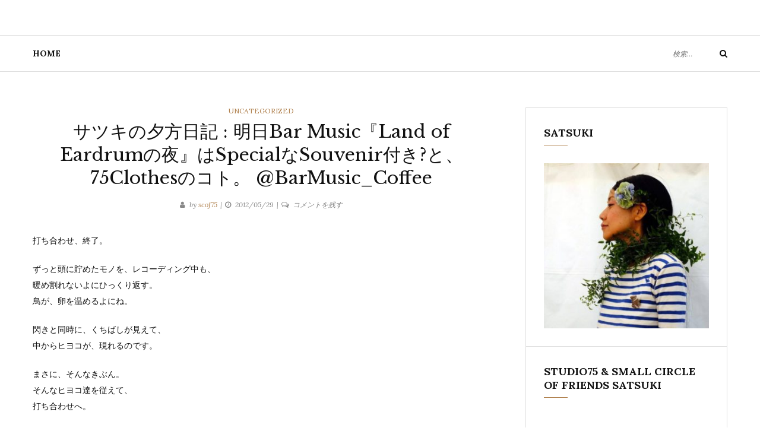

--- FILE ---
content_type: text/html; charset=UTF-8
request_url: https://cpn.xsrv.jp/scof75/?p=134363549
body_size: 9067
content:
<!DOCTYPE html>
<html lang="ja">
<head>
	<meta charset="UTF-8">
	<meta name="viewport" content="width=device-width, initial-scale=1">
	<link rel="profile" href="http://gmpg.org/xfn/11">
	<title>サツキの夕方日記 : 明日Bar Music『Land of Eardrumの夜』はSpecialなSouvenir付き?と、75Clothesのコト。 @BarMusic_Coffee</title>
<link rel='dns-prefetch' href='//fonts.googleapis.com' />
<link rel='dns-prefetch' href='//s.w.org' />
<link rel="alternate" type="application/rss+xml" title=" &raquo; フィード" href="https://cpn.xsrv.jp/scof75/?feed=rss2" />
<link rel="alternate" type="application/rss+xml" title=" &raquo; コメントフィード" href="https://cpn.xsrv.jp/scof75/?feed=comments-rss2" />
<link rel="alternate" type="application/rss+xml" title=" &raquo; サツキの夕方日記 : 明日Bar Music『Land of Eardrumの夜』はSpecialなSouvenir付き?と、75Clothesのコト。 @BarMusic_Coffee のコメントのフィード" href="https://cpn.xsrv.jp/scof75/?feed=rss2&#038;p=134363549" />
		<script type="text/javascript">
			window._wpemojiSettings = {"baseUrl":"https:\/\/s.w.org\/images\/core\/emoji\/12.0.0-1\/72x72\/","ext":".png","svgUrl":"https:\/\/s.w.org\/images\/core\/emoji\/12.0.0-1\/svg\/","svgExt":".svg","source":{"concatemoji":"https:\/\/cpn.xsrv.jp\/scof75\/wp-includes\/js\/wp-emoji-release.min.js?ver=5.3.20"}};
			!function(e,a,t){var n,r,o,i=a.createElement("canvas"),p=i.getContext&&i.getContext("2d");function s(e,t){var a=String.fromCharCode;p.clearRect(0,0,i.width,i.height),p.fillText(a.apply(this,e),0,0);e=i.toDataURL();return p.clearRect(0,0,i.width,i.height),p.fillText(a.apply(this,t),0,0),e===i.toDataURL()}function c(e){var t=a.createElement("script");t.src=e,t.defer=t.type="text/javascript",a.getElementsByTagName("head")[0].appendChild(t)}for(o=Array("flag","emoji"),t.supports={everything:!0,everythingExceptFlag:!0},r=0;r<o.length;r++)t.supports[o[r]]=function(e){if(!p||!p.fillText)return!1;switch(p.textBaseline="top",p.font="600 32px Arial",e){case"flag":return s([127987,65039,8205,9895,65039],[127987,65039,8203,9895,65039])?!1:!s([55356,56826,55356,56819],[55356,56826,8203,55356,56819])&&!s([55356,57332,56128,56423,56128,56418,56128,56421,56128,56430,56128,56423,56128,56447],[55356,57332,8203,56128,56423,8203,56128,56418,8203,56128,56421,8203,56128,56430,8203,56128,56423,8203,56128,56447]);case"emoji":return!s([55357,56424,55356,57342,8205,55358,56605,8205,55357,56424,55356,57340],[55357,56424,55356,57342,8203,55358,56605,8203,55357,56424,55356,57340])}return!1}(o[r]),t.supports.everything=t.supports.everything&&t.supports[o[r]],"flag"!==o[r]&&(t.supports.everythingExceptFlag=t.supports.everythingExceptFlag&&t.supports[o[r]]);t.supports.everythingExceptFlag=t.supports.everythingExceptFlag&&!t.supports.flag,t.DOMReady=!1,t.readyCallback=function(){t.DOMReady=!0},t.supports.everything||(n=function(){t.readyCallback()},a.addEventListener?(a.addEventListener("DOMContentLoaded",n,!1),e.addEventListener("load",n,!1)):(e.attachEvent("onload",n),a.attachEvent("onreadystatechange",function(){"complete"===a.readyState&&t.readyCallback()})),(n=t.source||{}).concatemoji?c(n.concatemoji):n.wpemoji&&n.twemoji&&(c(n.twemoji),c(n.wpemoji)))}(window,document,window._wpemojiSettings);
		</script>
		<style type="text/css">
img.wp-smiley,
img.emoji {
	display: inline !important;
	border: none !important;
	box-shadow: none !important;
	height: 1em !important;
	width: 1em !important;
	margin: 0 .07em !important;
	vertical-align: -0.1em !important;
	background: none !important;
	padding: 0 !important;
}
</style>
	<link rel='stylesheet' id='wp-block-library-css'  href='https://cpn.xsrv.jp/scof75/wp-includes/css/dist/block-library/style.min.css?ver=5.3.20' type='text/css' media='all' />
<link rel='stylesheet' id='yosemite-fonts-css'  href='https://fonts.googleapis.com/css?family=Lora%3A400%2C400i%2C700%2C700i%7CJosefin+Slab%3A400%7CLibre+Baskerville%3A400%2C400i%2C700&#038;subset=latin%2Clatin-ext&#038;ver=5.3.20' type='text/css' media='all' />
<link rel='stylesheet' id='font-awesome-css'  href='https://cpn.xsrv.jp/scof75/wp-content/themes/yosemite-lite/css/font-awesome.css?ver=4.5.0' type='text/css' media='all' />
<link rel='stylesheet' id='yosemite-style-css'  href='https://cpn.xsrv.jp/scof75/wp-content/themes/yosemite-lite/style.css?ver=5.3.20' type='text/css' media='all' />
<script type='text/javascript' src='https://cpn.xsrv.jp/scof75/wp-includes/js/jquery/jquery.js?ver=1.12.4-wp'></script>
<script type='text/javascript' src='https://cpn.xsrv.jp/scof75/wp-includes/js/jquery/jquery-migrate.min.js?ver=1.4.1'></script>
<link rel='https://api.w.org/' href='https://cpn.xsrv.jp/scof75/index.php?rest_route=/' />
<link rel="EditURI" type="application/rsd+xml" title="RSD" href="https://cpn.xsrv.jp/scof75/xmlrpc.php?rsd" />
<link rel="wlwmanifest" type="application/wlwmanifest+xml" href="https://cpn.xsrv.jp/scof75/wp-includes/wlwmanifest.xml" /> 
<link rel='prev' title='＊サツキの休憩日記 : 5月はまだ終わっていなかった！豪華休憩SETがStudio75に届く?  @chocoholic_jijiさんありがとう！！ #scof75' href='https://cpn.xsrv.jp/scof75/?p=134130595' />
<link rel='next' title='＊サツキのBar Music楽しかったね日記 : もうすでに、「9月発売Small Circle of Friends10枚目のアルバム」イベントも決めました?そして「Land  of Eardrumの夜」に思う事。 #scof75' href='https://cpn.xsrv.jp/scof75/?p=135136214' />
<meta name="generator" content="WordPress 5.3.20" />
<link rel="canonical" href="https://cpn.xsrv.jp/scof75/?p=134363549" />
<link rel='shortlink' href='https://cpn.xsrv.jp/scof75/?p=134363549' />
<link rel="alternate" type="application/json+oembed" href="https://cpn.xsrv.jp/scof75/index.php?rest_route=%2Foembed%2F1.0%2Fembed&#038;url=https%3A%2F%2Fcpn.xsrv.jp%2Fscof75%2F%3Fp%3D134363549" />
<link rel="alternate" type="text/xml+oembed" href="https://cpn.xsrv.jp/scof75/index.php?rest_route=%2Foembed%2F1.0%2Fembed&#038;url=https%3A%2F%2Fcpn.xsrv.jp%2Fscof75%2F%3Fp%3D134363549&#038;format=xml" />
<!-- This site is powered by Tweet, Like, Plusone and Share Plugin - http://techxt.com/tweet-like-google-1-and-share-plugin-wordpress/ -->
		<meta property="og:type" content="article" />
		<meta property="og:title" content="サツキの夕方日記 : 明日Bar Music『Land of Eardrumの夜』はSpecialなSouvenir付き?と、75Clothesのコト。 @BarMusic_Coffee" />
		<meta property="og:url" content="https://cpn.xsrv.jp/scof75/?p=134363549" />
		<meta property="og:site_name" content="" />
		<meta property="og:description" content="打ち合わせ、終了。 ずっと に貯めたモノを、レコーディング中も、暖め割れないよにひっくり返す。鳥が、卵を温めるよにね。 閃きと同時に、くちばしが見えて、中からヒヨコが..." />
		<!--[if lt IE 9]>
	  <script src="//html5shim.googlecode.com/svn/trunk/html5.js"></script>
	<![endif]-->
					<meta property="og:image" content="http://www.scof75.com/scof75/wp-content/uploads/2013/03/p474-scaled1000.jpg?w=300" />
			<style type="text/css">div.socialicons{float:left;display:block;margin-right: 10px;line-height: 1;padding-bottom:10px;}div.socialiconsv{line-height: 1;}div.socialiconsv p{line-height: 1;display:none;}div.socialicons p{margin-bottom: 0px !important;margin-top: 0px !important;padding-bottom: 0px !important;padding-top: 0px !important;}div.social4iv{background: none repeat scroll 0 0 #FFFFFF;border: 1px solid #aaa;border-radius: 3px 3px 3px 3px;box-shadow: 3px 3px 3px #DDDDDD;padding: 3px;position: fixed;text-align: center;top: 55px;width: 76px;display:none;}div.socialiconsv{padding-bottom: 5px;}</style>
<script type="text/javascript" src="https://platform.twitter.com/widgets.js"></script><script async defer crossorigin="anonymous" src="//connect.facebook.net/ja_JP/sdk.js#xfbml=1&version=v4.0"></script><script type="text/javascript" src="https://apis.google.com/js/plusone.js"></script><script type="text/javascript" src="https://platform.linkedin.com/in.js"></script><link rel="pingback" href="https://cpn.xsrv.jp/scof75/xmlrpc.php">		<style type="text/css">
					.site-title,
			.site-description {
				position: absolute;
				clip: rect(1px, 1px, 1px, 1px);
			}
				</style>
		<link rel="icon" href="https://cpn.xsrv.jp/scof75/wp-content/uploads/2019/05/cropped-75records_LOGO-32x32.jpg" sizes="32x32" />
<link rel="icon" href="https://cpn.xsrv.jp/scof75/wp-content/uploads/2019/05/cropped-75records_LOGO-192x192.jpg" sizes="192x192" />
<link rel="apple-touch-icon-precomposed" href="https://cpn.xsrv.jp/scof75/wp-content/uploads/2019/05/cropped-75records_LOGO-180x180.jpg" />
<meta name="msapplication-TileImage" content="https://cpn.xsrv.jp/scof75/wp-content/uploads/2019/05/cropped-75records_LOGO-270x270.jpg" />
</head>

<body class="post-template-default single single-post postid-134363549 single-format-standard">
<div id="page" class="site">
	<a class="skip-link screen-reader-text" href="#content">コンテンツへ移動</a>

	<header id="masthead" class="site-header" role="banner">
		<div class="site-branding container">
										<p class="site-title"><a href="https://cpn.xsrv.jp/scof75/" rel="home"></a></p>
						</div><!-- .logo -->

		<div class="header-content">
			<div class="header-content__container container">
				<nav id="site-navigation" class="main-navigation" role="navigation">
					<button class="menu-toggle" aria-controls="primary-menu" aria-expanded="false">メニュー</button>
					<div class="menu-satsuki-container"><ul id="primary-menu" class="menu"><li id="menu-item-176372248" class="menu-item menu-item-type-custom menu-item-object-custom menu-item-home menu-item-176372248"><a href="http://cpn.xsrv.jp/scof75/">home</a></li>
</ul></div>				</nav><!-- #site-navigation -->

				
				<!-- .header-search -->
				
<form role="search" method="get" class="search-form" action="https://cpn.xsrv.jp/scof75/">
	<label>
		<span class="screen-reader-text">検索する:</span>
		<input type="search" class="search-field" placeholder="検索…" value="" name="s">
	</label>
	<button type="submit" class="search-submit">
		<i class="fa fa-search"></i>
		<span class="screen-reader-text">検索</span>
	</button>
</form>

			</div>
		</div><!-- .header-content -->

	</header><!-- #masthead -->
	
	<div id="content" class="site-content container">

	<div id="primary" class="content-area">
		<main id="main" class="site-main" role="main">

		
<article id="post-134363549" class="post-134363549 post type-post status-publish format-standard hentry category-uncategorized">

	<header class="entry-header">

		<div class="entry-meta">
			<span class="cat-links"><span class="screen-reader-text">カテゴリー </span><a href="https://cpn.xsrv.jp/scof75/?cat=15" rel="category">Uncategorized</a></span>		</div><!-- .entry-meta -->
		<h1 class="entry-title">サツキの夕方日記 : 明日Bar Music『Land of Eardrumの夜』はSpecialなSouvenir付き?と、75Clothesのコト。 @BarMusic_Coffee</h1>		<div class="entry-meta">
			<span class="by-author"><i class="fa fa-user"></i>by <a class="url fn n" href="https://cpn.xsrv.jp/scof75/?author=2" rel="bookmark">scof75</a></span><span class="posted-on"><i class="fa fa-clock-o"></i><a href="https://cpn.xsrv.jp/scof75/?p=134363549" rel="bookmark"><time class="entry-date published updated" datetime="2012-05-29T12:15:00+09:00">2012/05/29</time></a></span><span class="comments-link"><i class="fa fa-comments-o"></i><a href="https://cpn.xsrv.jp/scof75/?p=134363549#respond">コメントを残す <span class="screen-reader-text">サツキの夕方日記 : 明日Bar Music『Land of Eardrumの夜』はSpecialなSouvenir付き?と、75Clothesのコト。 @BarMusic_Coffee</span></a></span>
		</div>
	</header><!-- .entry-header -->

	<div class="entry-content">
		<p>打ち合わせ、終了。</p>
<p>ずっと頭に貯めたモノを、レコーディング中も、<br />暖め割れないよにひっくり返す。<br />鳥が、卵を温めるよにね。</p>
<p>閃きと同時に、くちばしが見えて、<br />中からヒヨコが、現れるのです。</p>
<p>まさに、そんなきぶん。<br />そんなヒヨコ達を従えて、<br />打ち合わせへ。</p>
<p>これからが、ヒヨコをさらに磨き育てる。</p>
<p>今期2012年、秋冬は見事に世界の進みとは、<br />半期も遅くなったけど、<br />それが私のイマジネーションのスピードなら</p>
<p />そのように。</p>
<p>&nbsp;</p>
<p>&nbsp;</p>
<p>何も逆らわず、想うことをカタチにしました。<br />やがて、みてもらえる。、。ね。</p>
<p>どうぞ、楽しみにしていてください。<br />けっこう、すてき。<br />きっと、すてき。</p>
<p>んで、アトリエをひっくり返しながら作業してると、<br />思いも寄らないモノが、出てくる。</p>
<p />
<p><div class='p_embed p_image_embed'><a href="http://www.scof75.com/scof75/wp-content/uploads/2013/03/p474-scaled1000.jpg"><img alt="P474" height="500" src="http://www.scof75.com/scof75/wp-content/uploads/2013/03/p474-scaled1000.jpg?w=300" width="500" /></a></div>
<p />
<p>私達って、どうも音以外には無頓着で？<br />あっこんなのあったぁ！<br />かわいい（いまさら何をいうw）</p>
<p>じゃ！明日、楽しみに来ていただけるみんなに、<br />贈呈しよう！！</p>
<p>と言う事になりました。</p>
<p>思えば、自分達でレーベルしよう。<br />と、立ち上げた当時作ったモノ。</p>
<p>basque&#8230;&#8230;..<br />レーベルの名前をあまり言いませんが<br />バスクといいます。<br />バスクボーダーやベレーみたいに、<br />長くたのしみたいから&#8230;&#8230;.。</p>
<p>そんな音も、そして今の音も。<br />明日楽しんでください。</p>
<p><a href="http://barmusic-coffee.blogspot.jp/2012/05/studio-75land-of-eardrumbar-music.html" target="_blank">渋谷Bar Music</a>で、逢いましょう。</p>
<p>珈琲とスウィーツが、これまた美味しい！<br />あっ、アズマさんは、『お酒がこれまた美味しい！』そうです。</p>
<p>是非。</p>
<p>&nbsp;</p>
<p>サツキ＊Satsuki</p>
<p>＊新しいアルバム「Lamd of Eardrum」は<br /><a href="http://barmusic-coffee.blogspot.jp/2012/05/studio-75land-of-eardrumbar-music.html" target="_blank">Bar Music</a>でもお求めになれます。</p>
<p />是非まだの方は明日にでも、いかが？でしょうか。</p>
<p>&nbsp;</p>
<p>&nbsp;</p>
<p>&nbsp;</p>
<p>&nbsp;</p>
<div class="social4i" style="min-height:29px;">
<div class="social4in" style="min-height:29px;float: left;">
<div class="socialicons s4twitter" style="float:left;margin-right: 10px;padding-bottom:7px"><a href="https://twitter.com/share" data-url="https://cpn.xsrv.jp/scof75/?p=134363549" data-counturl="https://cpn.xsrv.jp/scof75/?p=134363549" data-text="サツキの夕方日記 : 明日Bar Music『Land of Eardrumの夜』はSpecialなSouvenir付き?と、75Clothesのコト。 @BarMusic_Coffee" class="twitter-share-button" data-count="horizontal" data-via="SCOF75"></a></div>
<div class="socialicons s4fblike" style="float:left;margin-right: 10px;">
<div class="fb-like" data-href="https://cpn.xsrv.jp/scof75/?p=134363549" data-send="false"  data-layout="button_count" data-width="100" data-height="21"  data-show-faces="false"></div>
</div>
</div>
<div style="clear:both"></div>
</div>
	</div><!-- .entry-content -->

	<div class="entry-footer">
			</div><!-- entry-footer -->

	</article><!-- #post-## -->

	<nav class="navigation post-navigation" role="navigation" aria-label="投稿">
		<h2 class="screen-reader-text">投稿ナビゲーション</h2>
		<div class="nav-links"><div class="nav-previous"><a href="https://cpn.xsrv.jp/scof75/?p=134130595" rel="prev"><span class="meta-nav">前の投稿 &raquo;</span> <span class="post-title">＊サツキの休憩日記 : 5月はまだ終わっていなかった！豪華休憩SETがStudio75に届く?  @chocoholic_jijiさんありがとう！！ #scof75</span></a></div><div class="nav-next"><a href="https://cpn.xsrv.jp/scof75/?p=135136214" rel="next"><span class="meta-nav">&laquo; 次の投稿</span> <span class="post-title">＊サツキのBar Music楽しかったね日記 : もうすでに、「9月発売Small Circle of Friends10枚目のアルバム」イベントも決めました?そして「Land  of Eardrumの夜」に思う事。 #scof75</span></a></div></div>
	</nav>
<div id="comments" class="comments-area">

		<div id="respond" class="comment-respond">
		<h3 id="reply-title" class="comment-reply-title">コメントを残す <small><a rel="nofollow" id="cancel-comment-reply-link" href="/scof75/?p=134363549#respond" style="display:none;">コメントをキャンセル</a></small></h3><p class="must-log-in">コメントを投稿するには<a href="https://cpn.xsrv.jp/scof75/wp-login.php?redirect_to=https%3A%2F%2Fcpn.xsrv.jp%2Fscof75%2F%3Fp%3D134363549">ログイン</a>してください。</p>	</div><!-- #respond -->
	
</div><!-- #comments -->
		</main><!-- #main -->
	</div><!-- #primary -->

<aside id="secondary" class="widget-area add_sticky_sidebar" role="complementary">
	<section id="media_image-2" class="widget widget_media_image"><h2 class="widget-title">Satsuki</h2><a href="https://twitter.com/scof75satsuki"><img width="300" height="300" src="https://cpn.xsrv.jp/scof75/wp-content/uploads/2021/01/Satsuki_Border-300x300.jpg" class="image wp-image-176372681  attachment-medium size-medium" alt="" style="max-width: 100%; height: auto;" srcset="https://cpn.xsrv.jp/scof75/wp-content/uploads/2021/01/Satsuki_Border-300x300.jpg 300w, https://cpn.xsrv.jp/scof75/wp-content/uploads/2021/01/Satsuki_Border-1024x1024.jpg 1024w, https://cpn.xsrv.jp/scof75/wp-content/uploads/2021/01/Satsuki_Border-768x768.jpg 768w, https://cpn.xsrv.jp/scof75/wp-content/uploads/2021/01/Satsuki_Border-90x90.jpg 90w, https://cpn.xsrv.jp/scof75/wp-content/uploads/2021/01/Satsuki_Border.jpg 1252w" sizes="(max-width: 300px) 100vw, 300px" /></a></section><section id="text-2" class="widget widget_text"><h2 class="widget-title">STUDIO75 &#038; Small Circle of Friends SATSUKI</h2>			<div class="textwidget"><br>
SATSUKI & RIKIのサツキの方.<br>
We create music & clothes<br> every day.
SCOFのアトリエ<br>Studio75から音"Small Circle of Friends"と、服"75clothes"<br>
を仕立て暮らしています。<br>
佐賀出身。 japan.<br>Booking, Press :<A Href="mailto info@scof75.com"> info@scof75.com</A><br><br>
<A Href="http://scof75.blogspot.jp/">NEWS</A>
<br>
<A Href="http://www.scof75.com/">Small Circle of Friends</A>
<br>
<A Href="https://scof75.bandcamp.com">Bandcamp</A>
<br>
<A Href="https://75clothes.thebase.in">75Clothes</A>
<br>
<A Href="https://scof75.thebase.in">SCOF75 online store</A>
<br>
<A Href="https://twitter.com/scof75satsuki">Twitter </A>
<br>
<A Href="https://www.instagram.com/scof75/">Instagram</A>
<br>
<A Href="http://radiostudio75.blogspot.jp/">RADIO STUDIO75</A>
<br>
<A Href="http://www.mixcloud.com/satsuki/">SCOF75 mixcloud</A>
<br>
<A Href="http://cpn.xsrv.jp/studio75/">Azuma Blog</A></div>
		</section><section id="media_image-3" class="widget widget_media_image"><h2 class="widget-title">私たちの音や日記を気に入っていただけたらサポートをお願いいたします。Thank you for your donation.</h2><a href="https://www.paypal.com/paypalme/scof75?locale.x=ja_JP"><img width="300" height="170" src="https://cpn.xsrv.jp/scof75/wp-content/uploads/2022/01/paypalme_scof75-300x170.png" class="image wp-image-176372747  attachment-medium size-medium" alt="" style="max-width: 100%; height: auto;" srcset="https://cpn.xsrv.jp/scof75/wp-content/uploads/2022/01/paypalme_scof75-300x170.png 300w, https://cpn.xsrv.jp/scof75/wp-content/uploads/2022/01/paypalme_scof75.png 653w" sizes="(max-width: 300px) 100vw, 300px" /></a></section><section id="media_image-5" class="widget widget_media_image"><h2 class="widget-title">● 75Clothes on-line STORE</h2><a href="https://75clothes.thebase.in"><img width="300" height="178" src="https://cpn.xsrv.jp/scof75/wp-content/uploads/2022/01/Small-Circle-of-Friends_75clothes-300x178.png" class="image wp-image-176372748  attachment-medium size-medium" alt="" style="max-width: 100%; height: auto;" srcset="https://cpn.xsrv.jp/scof75/wp-content/uploads/2022/01/Small-Circle-of-Friends_75clothes-300x178.png 300w, https://cpn.xsrv.jp/scof75/wp-content/uploads/2022/01/Small-Circle-of-Friends_75clothes-1024x606.png 1024w, https://cpn.xsrv.jp/scof75/wp-content/uploads/2022/01/Small-Circle-of-Friends_75clothes-768x454.png 768w, https://cpn.xsrv.jp/scof75/wp-content/uploads/2022/01/Small-Circle-of-Friends_75clothes.png 1362w" sizes="(max-width: 300px) 100vw, 300px" /></a></section><section id="media_image-4" class="widget widget_media_image"><h2 class="widget-title">● SCOF75 on-line STORE</h2><a href="https://scof75.thebase.in"><img width="300" height="172" src="https://cpn.xsrv.jp/scof75/wp-content/uploads/2022/01/Small-Circle-of-Friends_shop-300x172.png" class="image wp-image-176372749  attachment-medium size-medium" alt="" style="max-width: 100%; height: auto;" srcset="https://cpn.xsrv.jp/scof75/wp-content/uploads/2022/01/Small-Circle-of-Friends_shop-300x172.png 300w, https://cpn.xsrv.jp/scof75/wp-content/uploads/2022/01/Small-Circle-of-Friends_shop-1024x587.png 1024w, https://cpn.xsrv.jp/scof75/wp-content/uploads/2022/01/Small-Circle-of-Friends_shop-768x440.png 768w, https://cpn.xsrv.jp/scof75/wp-content/uploads/2022/01/Small-Circle-of-Friends_shop.png 1210w" sizes="(max-width: 300px) 100vw, 300px" /></a></section><section id="text-3" class="widget widget_text">			<div class="textwidget"><br>
<a href="https://twitter.com/SCOF75" class="twitter-follow-button" data-show-count="false">Follow @SCOF75</a> <script>!function(d,s,id){var js,fjs=d.getElementsByTagName(s)[0],p=/^http:/.test(d.location)?'http':'https';if(!d.getElementById(id)){js=d.createElement(s);js.id=id;js.src=p+'://platform.twitter.com/widgets.js';fjs.parentNode.insertBefore(js,fjs);}}(document, 'script', 'twitter-wjs');</script>
<br>
<a href="https://twitter.com/scof75satsuki" class="twitter-follow-button" data-show-count="false">Follow @scof75satsuki</a> <script>!function(d,s,id){var js,fjs=d.getElementsByTagName(s)[0],p=/^http:/.test(d.location)?'http':'https';if(!d.getElementById(id)){js=d.createElement(s);js.id=id;js.src=p+'://platform.twitter.com/widgets.js';fjs.parentNode.insertBefore(js,fjs);}}(document, 'script', 'twitter-wjs');</script>
<br>
<a href="https://twitter.com/azuma75" class="twitter-follow-button" data-show-count="false">Follow @azuma75</a> <script>!function(d,s,id){var js,fjs=d.getElementsByTagName(s)[0],p=/^http:/.test(d.location)?'http':'https';if(!d.getElementById(id)){js=d.createElement(s);js.id=id;js.src=p+'://platform.twitter.com/widgets.js';fjs.parentNode.insertBefore(js,fjs);}}(document, 'script', 'twitter-wjs');</script>
<br>
<br>

</div>
		</section>		<section id="recent-posts-2" class="widget widget_recent_entries">		<h2 class="widget-title">最近の投稿</h2>		<ul>
											<li>
					<a href="https://cpn.xsrv.jp/scof75/?p=176372762">NoWar</a>
									</li>
											<li>
					<a href="https://cpn.xsrv.jp/scof75/?p=176372757">しもやけ</a>
									</li>
											<li>
					<a href="https://cpn.xsrv.jp/scof75/?p=176372751">ジャン＝ジャック・ベネックス</a>
									</li>
											<li>
					<a href="https://cpn.xsrv.jp/scof75/?p=176372744">紐の解き方</a>
									</li>
											<li>
					<a href="https://cpn.xsrv.jp/scof75/?p=176372739">さよなら未来</a>
									</li>
											<li>
					<a href="https://cpn.xsrv.jp/scof75/?p=176372735">Weの市民革命とGilbert Scott-Heron</a>
									</li>
											<li>
					<a href="https://cpn.xsrv.jp/scof75/?p=176372729">ひがんばな</a>
									</li>
											<li>
					<a href="https://cpn.xsrv.jp/scof75/?p=176372724">2021年の8月13日</a>
									</li>
											<li>
					<a href="https://cpn.xsrv.jp/scof75/?p=176372718">新しい世界</a>
									</li>
											<li>
					<a href="https://cpn.xsrv.jp/scof75/?p=176372715">いい熱</a>
									</li>
					</ul>
		</section><section id="archives-2" class="widget widget_archive"><h2 class="widget-title">アーカイブ</h2>		<ul>
				<li><a href='https://cpn.xsrv.jp/scof75/?m=202202'>2022年2月</a></li>
	<li><a href='https://cpn.xsrv.jp/scof75/?m=202201'>2022年1月</a></li>
	<li><a href='https://cpn.xsrv.jp/scof75/?m=202112'>2021年12月</a></li>
	<li><a href='https://cpn.xsrv.jp/scof75/?m=202111'>2021年11月</a></li>
	<li><a href='https://cpn.xsrv.jp/scof75/?m=202109'>2021年9月</a></li>
	<li><a href='https://cpn.xsrv.jp/scof75/?m=202108'>2021年8月</a></li>
	<li><a href='https://cpn.xsrv.jp/scof75/?m=202106'>2021年6月</a></li>
	<li><a href='https://cpn.xsrv.jp/scof75/?m=202105'>2021年5月</a></li>
	<li><a href='https://cpn.xsrv.jp/scof75/?m=202103'>2021年3月</a></li>
	<li><a href='https://cpn.xsrv.jp/scof75/?m=202101'>2021年1月</a></li>
	<li><a href='https://cpn.xsrv.jp/scof75/?m=202012'>2020年12月</a></li>
	<li><a href='https://cpn.xsrv.jp/scof75/?m=202010'>2020年10月</a></li>
	<li><a href='https://cpn.xsrv.jp/scof75/?m=202009'>2020年9月</a></li>
	<li><a href='https://cpn.xsrv.jp/scof75/?m=202008'>2020年8月</a></li>
	<li><a href='https://cpn.xsrv.jp/scof75/?m=202007'>2020年7月</a></li>
	<li><a href='https://cpn.xsrv.jp/scof75/?m=202006'>2020年6月</a></li>
	<li><a href='https://cpn.xsrv.jp/scof75/?m=202005'>2020年5月</a></li>
	<li><a href='https://cpn.xsrv.jp/scof75/?m=202004'>2020年4月</a></li>
	<li><a href='https://cpn.xsrv.jp/scof75/?m=202003'>2020年3月</a></li>
	<li><a href='https://cpn.xsrv.jp/scof75/?m=202001'>2020年1月</a></li>
	<li><a href='https://cpn.xsrv.jp/scof75/?m=201912'>2019年12月</a></li>
	<li><a href='https://cpn.xsrv.jp/scof75/?m=201911'>2019年11月</a></li>
	<li><a href='https://cpn.xsrv.jp/scof75/?m=201909'>2019年9月</a></li>
	<li><a href='https://cpn.xsrv.jp/scof75/?m=201908'>2019年8月</a></li>
	<li><a href='https://cpn.xsrv.jp/scof75/?m=201907'>2019年7月</a></li>
	<li><a href='https://cpn.xsrv.jp/scof75/?m=201906'>2019年6月</a></li>
	<li><a href='https://cpn.xsrv.jp/scof75/?m=201905'>2019年5月</a></li>
	<li><a href='https://cpn.xsrv.jp/scof75/?m=201904'>2019年4月</a></li>
	<li><a href='https://cpn.xsrv.jp/scof75/?m=201902'>2019年2月</a></li>
	<li><a href='https://cpn.xsrv.jp/scof75/?m=201901'>2019年1月</a></li>
	<li><a href='https://cpn.xsrv.jp/scof75/?m=201812'>2018年12月</a></li>
	<li><a href='https://cpn.xsrv.jp/scof75/?m=201811'>2018年11月</a></li>
	<li><a href='https://cpn.xsrv.jp/scof75/?m=201809'>2018年9月</a></li>
	<li><a href='https://cpn.xsrv.jp/scof75/?m=201808'>2018年8月</a></li>
	<li><a href='https://cpn.xsrv.jp/scof75/?m=201807'>2018年7月</a></li>
	<li><a href='https://cpn.xsrv.jp/scof75/?m=201806'>2018年6月</a></li>
	<li><a href='https://cpn.xsrv.jp/scof75/?m=201712'>2017年12月</a></li>
	<li><a href='https://cpn.xsrv.jp/scof75/?m=201710'>2017年10月</a></li>
	<li><a href='https://cpn.xsrv.jp/scof75/?m=201709'>2017年9月</a></li>
	<li><a href='https://cpn.xsrv.jp/scof75/?m=201701'>2017年1月</a></li>
	<li><a href='https://cpn.xsrv.jp/scof75/?m=201601'>2016年1月</a></li>
	<li><a href='https://cpn.xsrv.jp/scof75/?m=201510'>2015年10月</a></li>
	<li><a href='https://cpn.xsrv.jp/scof75/?m=201509'>2015年9月</a></li>
	<li><a href='https://cpn.xsrv.jp/scof75/?m=201507'>2015年7月</a></li>
	<li><a href='https://cpn.xsrv.jp/scof75/?m=201506'>2015年6月</a></li>
	<li><a href='https://cpn.xsrv.jp/scof75/?m=201505'>2015年5月</a></li>
	<li><a href='https://cpn.xsrv.jp/scof75/?m=201501'>2015年1月</a></li>
	<li><a href='https://cpn.xsrv.jp/scof75/?m=201412'>2014年12月</a></li>
	<li><a href='https://cpn.xsrv.jp/scof75/?m=201411'>2014年11月</a></li>
	<li><a href='https://cpn.xsrv.jp/scof75/?m=201408'>2014年8月</a></li>
	<li><a href='https://cpn.xsrv.jp/scof75/?m=201407'>2014年7月</a></li>
	<li><a href='https://cpn.xsrv.jp/scof75/?m=201406'>2014年6月</a></li>
	<li><a href='https://cpn.xsrv.jp/scof75/?m=201405'>2014年5月</a></li>
	<li><a href='https://cpn.xsrv.jp/scof75/?m=201404'>2014年4月</a></li>
	<li><a href='https://cpn.xsrv.jp/scof75/?m=201402'>2014年2月</a></li>
	<li><a href='https://cpn.xsrv.jp/scof75/?m=201401'>2014年1月</a></li>
	<li><a href='https://cpn.xsrv.jp/scof75/?m=201312'>2013年12月</a></li>
	<li><a href='https://cpn.xsrv.jp/scof75/?m=201311'>2013年11月</a></li>
	<li><a href='https://cpn.xsrv.jp/scof75/?m=201310'>2013年10月</a></li>
	<li><a href='https://cpn.xsrv.jp/scof75/?m=201309'>2013年9月</a></li>
	<li><a href='https://cpn.xsrv.jp/scof75/?m=201305'>2013年5月</a></li>
	<li><a href='https://cpn.xsrv.jp/scof75/?m=201304'>2013年4月</a></li>
	<li><a href='https://cpn.xsrv.jp/scof75/?m=201303'>2013年3月</a></li>
	<li><a href='https://cpn.xsrv.jp/scof75/?m=201302'>2013年2月</a></li>
	<li><a href='https://cpn.xsrv.jp/scof75/?m=201301'>2013年1月</a></li>
	<li><a href='https://cpn.xsrv.jp/scof75/?m=201212'>2012年12月</a></li>
	<li><a href='https://cpn.xsrv.jp/scof75/?m=201211'>2012年11月</a></li>
	<li><a href='https://cpn.xsrv.jp/scof75/?m=201210'>2012年10月</a></li>
	<li><a href='https://cpn.xsrv.jp/scof75/?m=201209'>2012年9月</a></li>
	<li><a href='https://cpn.xsrv.jp/scof75/?m=201208'>2012年8月</a></li>
	<li><a href='https://cpn.xsrv.jp/scof75/?m=201207'>2012年7月</a></li>
	<li><a href='https://cpn.xsrv.jp/scof75/?m=201206'>2012年6月</a></li>
	<li><a href='https://cpn.xsrv.jp/scof75/?m=201205'>2012年5月</a></li>
	<li><a href='https://cpn.xsrv.jp/scof75/?m=201204'>2012年4月</a></li>
	<li><a href='https://cpn.xsrv.jp/scof75/?m=201203'>2012年3月</a></li>
	<li><a href='https://cpn.xsrv.jp/scof75/?m=201202'>2012年2月</a></li>
	<li><a href='https://cpn.xsrv.jp/scof75/?m=201201'>2012年1月</a></li>
	<li><a href='https://cpn.xsrv.jp/scof75/?m=201112'>2011年12月</a></li>
	<li><a href='https://cpn.xsrv.jp/scof75/?m=201111'>2011年11月</a></li>
	<li><a href='https://cpn.xsrv.jp/scof75/?m=201110'>2011年10月</a></li>
	<li><a href='https://cpn.xsrv.jp/scof75/?m=201109'>2011年9月</a></li>
	<li><a href='https://cpn.xsrv.jp/scof75/?m=201105'>2011年5月</a></li>
	<li><a href='https://cpn.xsrv.jp/scof75/?m=201104'>2011年4月</a></li>
	<li><a href='https://cpn.xsrv.jp/scof75/?m=201103'>2011年3月</a></li>
	<li><a href='https://cpn.xsrv.jp/scof75/?m=201102'>2011年2月</a></li>
	<li><a href='https://cpn.xsrv.jp/scof75/?m=201101'>2011年1月</a></li>
	<li><a href='https://cpn.xsrv.jp/scof75/?m=201012'>2010年12月</a></li>
	<li><a href='https://cpn.xsrv.jp/scof75/?m=201010'>2010年10月</a></li>
	<li><a href='https://cpn.xsrv.jp/scof75/?m=201009'>2010年9月</a></li>
	<li><a href='https://cpn.xsrv.jp/scof75/?m=201008'>2010年8月</a></li>
	<li><a href='https://cpn.xsrv.jp/scof75/?m=201007'>2010年7月</a></li>
	<li><a href='https://cpn.xsrv.jp/scof75/?m=201006'>2010年6月</a></li>
	<li><a href='https://cpn.xsrv.jp/scof75/?m=201005'>2010年5月</a></li>
	<li><a href='https://cpn.xsrv.jp/scof75/?m=201004'>2010年4月</a></li>
	<li><a href='https://cpn.xsrv.jp/scof75/?m=201003'>2010年3月</a></li>
	<li><a href='https://cpn.xsrv.jp/scof75/?m=201002'>2010年2月</a></li>
	<li><a href='https://cpn.xsrv.jp/scof75/?m=201001'>2010年1月</a></li>
	<li><a href='https://cpn.xsrv.jp/scof75/?m=200912'>2009年12月</a></li>
	<li><a href='https://cpn.xsrv.jp/scof75/?m=200911'>2009年11月</a></li>
	<li><a href='https://cpn.xsrv.jp/scof75/?m=200910'>2009年10月</a></li>
	<li><a href='https://cpn.xsrv.jp/scof75/?m=200909'>2009年9月</a></li>
	<li><a href='https://cpn.xsrv.jp/scof75/?m=200908'>2009年8月</a></li>
	<li><a href='https://cpn.xsrv.jp/scof75/?m=200906'>2009年6月</a></li>
	<li><a href='https://cpn.xsrv.jp/scof75/?m=200905'>2009年5月</a></li>
	<li><a href='https://cpn.xsrv.jp/scof75/?m=200904'>2009年4月</a></li>
	<li><a href='https://cpn.xsrv.jp/scof75/?m=200902'>2009年2月</a></li>
	<li><a href='https://cpn.xsrv.jp/scof75/?m=200901'>2009年1月</a></li>
	<li><a href='https://cpn.xsrv.jp/scof75/?m=200812'>2008年12月</a></li>
	<li><a href='https://cpn.xsrv.jp/scof75/?m=200811'>2008年11月</a></li>
	<li><a href='https://cpn.xsrv.jp/scof75/?m=200808'>2008年8月</a></li>
	<li><a href='https://cpn.xsrv.jp/scof75/?m=200807'>2008年7月</a></li>
	<li><a href='https://cpn.xsrv.jp/scof75/?m=200805'>2008年5月</a></li>
	<li><a href='https://cpn.xsrv.jp/scof75/?m=200804'>2008年4月</a></li>
	<li><a href='https://cpn.xsrv.jp/scof75/?m=200803'>2008年3月</a></li>
	<li><a href='https://cpn.xsrv.jp/scof75/?m=200802'>2008年2月</a></li>
	<li><a href='https://cpn.xsrv.jp/scof75/?m=200801'>2008年1月</a></li>
	<li><a href='https://cpn.xsrv.jp/scof75/?m=200712'>2007年12月</a></li>
	<li><a href='https://cpn.xsrv.jp/scof75/?m=200711'>2007年11月</a></li>
	<li><a href='https://cpn.xsrv.jp/scof75/?m=200710'>2007年10月</a></li>
	<li><a href='https://cpn.xsrv.jp/scof75/?m=200709'>2007年9月</a></li>
	<li><a href='https://cpn.xsrv.jp/scof75/?m=200708'>2007年8月</a></li>
	<li><a href='https://cpn.xsrv.jp/scof75/?m=200707'>2007年7月</a></li>
	<li><a href='https://cpn.xsrv.jp/scof75/?m=200706'>2007年6月</a></li>
	<li><a href='https://cpn.xsrv.jp/scof75/?m=200705'>2007年5月</a></li>
	<li><a href='https://cpn.xsrv.jp/scof75/?m=200704'>2007年4月</a></li>
	<li><a href='https://cpn.xsrv.jp/scof75/?m=200703'>2007年3月</a></li>
	<li><a href='https://cpn.xsrv.jp/scof75/?m=200702'>2007年2月</a></li>
	<li><a href='https://cpn.xsrv.jp/scof75/?m=200701'>2007年1月</a></li>
	<li><a href='https://cpn.xsrv.jp/scof75/?m=200612'>2006年12月</a></li>
	<li><a href='https://cpn.xsrv.jp/scof75/?m=200611'>2006年11月</a></li>
	<li><a href='https://cpn.xsrv.jp/scof75/?m=200610'>2006年10月</a></li>
	<li><a href='https://cpn.xsrv.jp/scof75/?m=200609'>2006年9月</a></li>
	<li><a href='https://cpn.xsrv.jp/scof75/?m=200608'>2006年8月</a></li>
	<li><a href='https://cpn.xsrv.jp/scof75/?m=200607'>2006年7月</a></li>
	<li><a href='https://cpn.xsrv.jp/scof75/?m=200606'>2006年6月</a></li>
	<li><a href='https://cpn.xsrv.jp/scof75/?m=200605'>2006年5月</a></li>
	<li><a href='https://cpn.xsrv.jp/scof75/?m=200604'>2006年4月</a></li>
	<li><a href='https://cpn.xsrv.jp/scof75/?m=200603'>2006年3月</a></li>
	<li><a href='https://cpn.xsrv.jp/scof75/?m=200602'>2006年2月</a></li>
	<li><a href='https://cpn.xsrv.jp/scof75/?m=200601'>2006年1月</a></li>
	<li><a href='https://cpn.xsrv.jp/scof75/?m=200512'>2005年12月</a></li>
	<li><a href='https://cpn.xsrv.jp/scof75/?m=200511'>2005年11月</a></li>
		</ul>
			</section><section id="meta-2" class="widget widget_meta"><h2 class="widget-title">RSS</h2>			<ul>
						<li><a href="https://cpn.xsrv.jp/scof75/wp-login.php">ログイン</a></li>
			<li><a href="https://cpn.xsrv.jp/scof75/?feed=rss2">投稿フィード</a></li>
			<li><a href="https://cpn.xsrv.jp/scof75/?feed=comments-rss2">コメントフィード</a></li>
			<li><a href="https://ja.wordpress.org/">WordPress.org</a></li>			</ul>
			</section></aside><!-- #secondary -->

	</div><!-- #content -->
	<aside id="secondary" class="sidebar-footer widget-area" role="complementary">
		<div class="container">
					</div>
	</aside><!-- .sidebar-footer  -->

	<footer id="colophon" class="site-footer" role="contentinfo">
		<div class="container">
						<h1 class="site-title"><a href="https://cpn.xsrv.jp/scof75/" rel="home"></a></h1>
			<div class="site-info">
				<a href="https://ja.wordpress.org/">
					Proudly powered by WordPress				</a>
				<span> | </span>
				テーマ: Yosemite 作者:				<a href="https://gretathemes.com/" rel="designer">GretaThemes</a>
			</div><!-- .site-info -->
		</div>
	</footer><!-- #colophon -->
</div><!-- #page -->

<nav class="mobile-navigation" role="navigation">
	<div class="mobile-menu"><ul><li class="menu-item menu-item-type-custom menu-item-object-custom menu-item-home menu-item-176372248"><a href="http://cpn.xsrv.jp/scof75/">home</a></li>
</ul></div></nav>
<a href="#" class="scroll-to-top hidden"><i class="fa fa-angle-up"></i></a>

<script type='text/javascript' src='https://cpn.xsrv.jp/scof75/wp-content/themes/yosemite-lite/js/navigation.js?ver=20151215'></script>
<script type='text/javascript' src='https://cpn.xsrv.jp/scof75/wp-content/themes/yosemite-lite/js/skip-link-focus-fix.js?ver=20151215'></script>
<script type='text/javascript' src='https://cpn.xsrv.jp/scof75/wp-content/themes/yosemite-lite/js/slick.js?ver=1.0'></script>
<script type='text/javascript' src='https://cpn.xsrv.jp/scof75/wp-content/themes/yosemite-lite/js/theia-sticky-sidebar.js?ver=1.5.0'></script>
<script type='text/javascript' src='https://cpn.xsrv.jp/scof75/wp-content/themes/yosemite-lite/js/script.js?ver=1.0'></script>
<script type='text/javascript' src='https://cpn.xsrv.jp/scof75/wp-includes/js/comment-reply.min.js?ver=5.3.20'></script>
<script type='text/javascript' src='https://cpn.xsrv.jp/scof75/wp-includes/js/wp-embed.min.js?ver=5.3.20'></script>
	<div id="fb-root"></div>
	
</body>
</html>


--- FILE ---
content_type: text/css
request_url: https://cpn.xsrv.jp/scof75/wp-content/themes/yosemite-lite/style.css?ver=5.3.20
body_size: 15511
content:
@charset "UTF-8";
/*!
Theme Name: Yosemite Lite
Theme URI: https://gretathemes.com/wordpress-themes/yosemite/
Author: GretaThemes
Author URI: https://gretathemes.com
Description: Yosemite is a beautiful WordPress blog theme for personal blogs. Yosemite has a modern, clean and elegant look and lots of customization for bloggers. Built on the latest technology of WordPress, Yosemite is lightweight, fast and optimized for all mobile phones.
Version: 1.0.3
License: GNU General Public License v2 or later
License URI: http://www.gnu.org/licenses/gpl-2.0.html
Text Domain: yosemite-lite
Tags: footer-widgets, custom-menu, editor-style, featured-images, post-formats, rtl-language-support, sticky-post, threaded-comments, translation-ready, blog, holiday, right-sidebar, two-columns

This theme, like WordPress, is licensed under the GPL.
Use it to make something cool, have fun, and share what you've learned with others.

Yosemite Lite is based on Underscores http://underscores.me/, (C) 2012-2016 Automattic, Inc.
Underscores is distributed under the terms of the GNU GPL v2 or later.

Normalizing styles have been helped along thanks to the fine work of
Nicolas Gallagher and Jonathan Neal http://necolas.github.com/normalize.css/
*/
/*--------------------------------------------------------------
>>> TABLE OF CONTENTS:
----------------------------------------------------------------
# Normalize
# Typography
# Elements
# Forms
# Navigation
	## Links
	## Menus
# Accessibility
# Alignments
# Clearings
# Header
# Footer
# Content
	## Featured Posts
	## Posts and pages
	## Archive
	## Posts Formats
	## Related Posts
	## Contact Form
	## 404
	## Comments
# Widgets
# Infinite scroll
# Media
	## Captions
	## Galleries
--------------------------------------------------------------*/
/*--------------------------------------------------------------
# Normalize
--------------------------------------------------------------*/
html {
	font-family: sans-serif;
	-webkit-text-size-adjust: 100%;
	-ms-text-size-adjust: 100%;
}

body {
	margin: 0;
}

article,
aside,
details,
figcaption,
figure,
footer,
header,
main,
menu,
nav,
section,
summary {
	display: block;
}

audio,
canvas,
progress,
video {
	display: inline-block;
	vertical-align: baseline;
}

audio:not([controls]) {
	display: none;
	height: 0;
}

[hidden],
template {
	display: none;
}

a {
	background-color: transparent;
}

a:active,
a:hover {
	outline: 0;
}

abbr[title] {
	border-bottom: 1px dotted;
}

b,
strong {
	font-weight: bold;
}

dfn {
	font-style: italic;
}

h1 {
	font-size: 2em;
	margin: 0.67em 0;
}

mark {
	background: #ff0;
	color: #000;
}

small {
	font-size: 80%;
}

sub,
sup {
	font-size: 75%;
	line-height: 0;
	position: relative;
	vertical-align: baseline;
}

sup {
	top: -0.5em;
}

sub {
	bottom: -0.25em;
}

img {
	border: 0;
}

svg:not(:root) {
	overflow: hidden;
}

figure {
	margin: 1em 40px;
}

hr {
	box-sizing: content-box;
	height: 0;
}

pre {
	overflow: auto;
}

code,
kbd,
pre,
samp {
	font-family: monospace, monospace;
	font-size: 1em;
}

button,
input,
optgroup,
select,
textarea {
	color: inherit;
	font: inherit;
	margin: 0;
}

button {
	overflow: visible;
}

button,
select {
	text-transform: none;
}

button,
html input[type="button"],
input[type="reset"],
input[type="submit"] {
	-webkit-appearance: button;
	cursor: pointer;
}

button[disabled],
html input[disabled] {
	cursor: default;
}

button::-moz-focus-inner,
input::-moz-focus-inner {
	border: 0;
	padding: 0;
}

input {
	line-height: normal;
}

input[type="checkbox"],
input[type="radio"] {
	box-sizing: border-box;
	padding: 0;
}

input[type="number"]::-webkit-inner-spin-button,
input[type="number"]::-webkit-outer-spin-button {
	height: auto;
}

input[type="search"]::-webkit-search-cancel-button,
input[type="search"]::-webkit-search-decoration {
	-webkit-appearance: none;
}

fieldset {
	border: 1px solid #c0c0c0;
	margin: 0 2px;
	padding: 0.35em 0.625em 0.75em;
}

legend {
	border: 0;
	padding: 0;
}

textarea {
	overflow: auto;
}

optgroup {
	font-weight: bold;
}

table {
	border-collapse: collapse;
	border-spacing: 0;
}

td,
th {
	padding: 0;
}

/*--------------------------------------------------------------
# Typography
--------------------------------------------------------------*/
body,
button,
input,
select,
textarea {
	font: normal normal normal 14px/1.93 "Lora", serif;
	text-align: left;
	color: #111;
}

h1,
h2,
h3,
h4,
h5,
h6 {
	clear: both;
}

p {
	margin-bottom: 1.5em;
}

dfn,
cite,
em,
i {
	font-style: italic;
}

blockquote {
	margin: 0 1.5em;
}

address {
	margin: 0 0 1.5em;
}

pre {
	background: #eee;
	font-family: "Courier 10 Pitch", Courier, monospace;
	font-size: 15px;
	font-size: 1.5rem;
	line-height: 1.6;
	margin-bottom: 1.6em;
	max-width: 100%;
	overflow: auto;
	padding: 1.6em;
}

code,
kbd,
tt,
var {
	font-family: Monaco, Consolas, "Andale Mono", "DejaVu Sans Mono", monospace;
	font-size: 15px;
	font-size: 1.5rem;
}

abbr,
acronym {
	border-bottom: 1px dotted #dedede;
	cursor: help;
}

mark,
ins {
	background: #fff9c0;
	text-decoration: none;
}

big {
	font-size: 125%;
}

/*--------------------------------------------------------------
# Elements
--------------------------------------------------------------*/
html {
	box-sizing: border-box;
	font-size: 10px;
}

*,
*:before,
*:after {
	/* Inherit box-sizing to make it easier to change the property for components that leverage other behavior; see http://css-tricks.com/inheriting-box-sizing-probably-slightly-better-best-practice/ */
	box-sizing: inherit;
}

*:focus {
	outline: none;
}

body {
	background: #fff;
	/* Fallback for when there is no custom background color defined. */
}

.widget blockquote {
	quotes: "“" "”";
}

.widget blockquote:before {
	content: open-quote;
}

.widget blockquote:after {
	content: close-quote;
}

hr {
	background-color: #dedede;
	border: 0;
	height: 1px;
	margin-bottom: 1.5em;
}

ul,
ol {
	margin: 0 0 1.5em;
	padding-left: 1.5em;
}

ul {
	list-style: disc;
}

ol {
	list-style: decimal;
}

li > ul,
li > ol {
	margin-bottom: 0;
	margin-left: 0;
	padding-left: 1.5em;
}

dt {
	font-weight: bold;
}

dd {
	margin: 0 1.5em 1.5em;
}

img {
	vertical-align: middle;
	height: auto;
	/* Make sure images are scaled correctly. */
	max-width: 100%;
	/* Adhere to container width. */
}

figure {
	margin: 1em 0;
	/* Extra wide images within figure tags don't overflow the content area. */
}

h1,
h2,
h3,
h4,
h5,
h6,
blockquote {
	font-family: "Libre Baskerville", serif;
	line-height: 1.3;
}

h1 {
	font-size: 36px;
	font-size: 3.6rem;
}

h2 {
	font-size: 30px;
	font-size: 3rem;
}

h3 {
	font-size: 24px;
	font-size: 2.4rem;
}

h4 {
	font-size: 18px;
	font-size: 1.8rem;
}

h5 {
	font-size: 12px;
	font-size: 1.2rem;
}

h6 {
	font-size: 10px;
	font-size: 1rem;
	text-transform: uppercase;
}

@media print {
	.featured-posts,
	.comments-area,
	.main-navigation,
	.site-title,
	.site-description,
	.navigation,
	.widget-area {
		display: none;
	}
}

table {
	margin: 0 0 1.5em;
	width: 100%;
}

td,
th,
caption {
	border: 1px solid #dedede;
	padding: 8px 1.5em;
}

td a,
th a,
caption a {
	color: #b0814e;
}

td a:hover,
th a:hover,
caption a:hover {
	color: #111;
}

/* Slider */
.slick-loading .slick-list {
	background: #fff url("./images/ajax-loader.gif") center center no-repeat;
}

/* Icons */
@font-face {
	font-family: "slick";
	src: url("./fonts/slick.eot");
	src: url("./fonts/slick.eot?#iefix") format("embedded-opentype"), url("./fonts/slick.woff") format("woff"), url("./fonts/slick.ttf") format("truetype"), url("./fonts/slick.svg#slick") format("svg");
	font-weight: normal;
	font-style: normal;
}

/* Arrows */
.slick-prev,
.slick-next {
	position: absolute;
	display: block;
	cursor: pointer;
	background: #a4a4a4;
	top: 50%;
	z-index: 99;
	padding: 0;
	border: none;
	outline: none;
	margin-bottom: -18px;
	color: #fff;
}

.slick-prev.fa,
.slick-next.fa {
	font-size: 36px;
	font-size: 3.6rem;
}

.slick-prev:hover, .slick-prev:focus,
.slick-next:hover,
.slick-next:focus {
	color: #b0814e;
}

.slick-prev.slick-disabled:before,
.slick-next.slick-disabled:before {
	opacity: 0;
}

.slick-prev {
	left: 30px;
}

.slick-next {
	right: 30px;
}

/* Dots */
.slick-dotted.slick-slider {
	margin-bottom: 30px;
}

.slick-dots {
	position: absolute;
	bottom: 16px;
	list-style: none;
	display: block;
	text-align: center;
	padding: 0;
	margin: 0;
	width: 100%;
}

.slick-dots li {
	position: relative;
	display: inline-block;
	height: 10px;
	width: 10px;
	margin: 0 10px;
	padding: 0;
	cursor: pointer;
}

.slick-dots li button {
	border: 0;
	background: #a4a4a4;
	display: block;
	height: 10px;
	width: 10px;
	outline: none;
	line-height: 0px;
	font-size: 0px;
	color: transparent;
	padding: 5px;
	cursor: pointer;
}

.slick-dots li button:hover, .slick-dots li button:focus {
	outline: none;
}

.slick-dots li button:hover:before, .slick-dots li button:focus:before {
	opacity: 1;
}

.slick-dots li button:before {
	position: absolute;
	top: 0;
	left: 0;
	content: "•";
	width: 20px;
	height: 20px;
	font-family: "slick";
	font-size: 6px;
	line-height: 20px;
	text-align: center;
	color: black;
	opacity: 0.25;
	-webkit-font-smoothing: antialiased;
	-moz-osx-font-smoothing: grayscale;
}

.slick-dots li.slick-active button {
	background: #fff;
}

.slick-dots li.slick-active button :before {
	color: black;
	opacity: 0.75;
}

/* Slider */
.slick-slider {
	position: relative;
	display: block;
	box-sizing: border-box;
	-webkit-touch-callout: none;
	-webkit-user-select: none;
	-khtml-user-select: none;
	-moz-user-select: none;
	-ms-user-select: none;
	user-select: none;
	-ms-touch-action: pan-y;
	touch-action: pan-y;
	-webkit-tap-highlight-color: transparent;
}

.slick-list {
	position: relative;
	overflow: hidden;
	display: block;
	margin: 0;
	padding: 0;
}

.slick-list:focus {
	outline: none;
}

.slick-list.dragging {
	cursor: pointer;
	cursor: hand;
}

.slick-slider .slick-track,
.slick-slider .slick-list {
	-webkit-transform: translate3d(0, 0, 0);
	-moz-transform: translate3d(0, 0, 0);
	-ms-transform: translate3d(0, 0, 0);
	-o-transform: translate3d(0, 0, 0);
	transform: translate3d(0, 0, 0);
}

.slick-track {
	position: relative;
	left: 0;
	top: 0;
	display: block;
}

.slick-track:before, .slick-track:after {
	content: "";
	display: table;
}

.slick-track:after {
	clear: both;
}

.slick-loading .slick-track {
	visibility: hidden;
}

.slick-slide {
	float: left;
	height: 100%;
	min-height: 1px;
	display: none;
}

[dir="rtl"] .slick-slide {
	float: right;
}

.slick-slide img {
	display: block;
}

.slick-slide.slick-loading img {
	display: none;
}

.slick-slide.dragging img {
	pointer-events: none;
}

.slick-initialized .slick-slide {
	display: block;
}

.slick-loading .slick-slide {
	visibility: hidden;
}

.slick-vertical .slick-slide {
	display: block;
	height: auto;
	border: 1px solid transparent;
}

.slick-arrow.slick-hidden {
	display: none;
}

@media (max-width: 480px) {
	.slick-dots {
		bottom: 10px;
	}
}

/*--------------------------------------------------------------
# Forms
--------------------------------------------------------------*/
button,
input[type="button"],
input[type="reset"],
input[type="submit"] {
	border: 1px solid;
	border-radius: 0;
	background: #111;
	color: #fff;
	font-size: 12px;
	font-size: 1.2rem;
	line-height: 1;
	padding: 1.5rem 2rem;
	transition: .3s;
	cursor: pointer;
}

button:hover,
input[type="button"]:hover,
input[type="reset"]:hover,
input[type="submit"]:hover {
	border-color: #b0814e;
}

.btn--readmore {
	background-color: #fff;
	color: #111;
	font-weight: bold;
	text-transform: uppercase;
	padding: 15px 17px;
}

input[type="text"],
input[type="email"],
input[type="url"],
input[type="password"],
input[type="search"],
input[type="number"],
input[type="tel"],
input[type="range"],
input[type="date"],
input[type="month"],
input[type="week"],
input[type="time"],
input[type="datetime"],
input[type="datetime-local"],
input[type="color"],
textarea {
	color: #666;
	border: 1px solid #dedede;
	border-radius: 0;
	padding: 8px 10px 7px;
}

input[type="text"]:focus,
input[type="email"]:focus,
input[type="url"]:focus,
input[type="password"]:focus,
input[type="search"]:focus,
input[type="number"]:focus,
input[type="tel"]:focus,
input[type="range"]:focus,
input[type="date"]:focus,
input[type="month"]:focus,
input[type="week"]:focus,
input[type="time"]:focus,
input[type="datetime"]:focus,
input[type="datetime-local"]:focus,
input[type="color"]:focus,
textarea:focus {
	color: #111;
}

input[type="search"] {
	-webkit-appearance: textfield;
}

select {
	border: 1px solid #dedede;
}

textarea {
	width: 100%;
}

.header-search > .header-search__click {
	display: flex;
	width: 60px;
	min-height: 60px;
	height: 100%;
	align-items: center;
	justify-content: center;
	border: none;
	border-radius: 0;
	text-align: center;
}

.header-search > .header-search__click:hover {
	background: #b0814e;
}

.header-search > .header-search__click i {
	color: #fff;
	font-size: 16px;
	font-size: 1.6rem;
	cursor: pointer;
}

.header-search .search-form {
	height: 100%;
}

.header-search .search-field {
	padding: 12px 35px 15px 0;
	transition: all 0.5s;
	border-top: none;
	border-left: none;
	border-right: none;
	position: absolute;
	top: 0;
	left: 0;
	width: 100%;
	z-index: 3;
	height: 100%;
	letter-spacing: 1px;
	-webkit-appearance: textfield;
	font-size: 13px;
	font-size: 1.3rem;
}

.header-search .search-submit {
	display: none;
}

.header-search__wrapper {
	position: absolute;
	left: 0;
	width: 100%;
	top: 0;
	height: 100%;
	background: #fff;
	text-align: left;
	z-index: 3;
	display: none;
}

.header-search__close {
	position: absolute;
	width: 60px;
	height: 100%;
	display: inline-block;
	right: 0;
	top: 0;
	z-index: 5;
	text-align: center;
	cursor: pointer;
	color: #313131;
	background: none;
	border: none;
	padding: 0;
	font-size: 16px;
	font-size: 1.6rem;
}

.sticky-header .header-search .search-field {
	border: none;
}

/*--------------------------------------------------------------
# Navigation
--------------------------------------------------------------*/
/*--------------------------------------------------------------
## Links
--------------------------------------------------------------*/
a {
	color: #888888;
	text-decoration: none;
	transition: all .3s;
}

a:visited, a:active, a:focus {
	color: inherit;
}

a:hover {
	color: #b0814e;
}

a:visited, a:hover, a:active, a:focus {
	outline: none;
	text-decoration: none;
}

/*--------------------------------------------------------------
## Menus
--------------------------------------------------------------*/
.main-navigation {
	z-index: 2;
	flex: 1;
}

.main-navigation ul:not(.children) {
	margin-left: -24px;
}

.main-navigation ul:not(.children) > li > a {
	padding: 12px 24px;
}

.main-navigation ul {
	display: none;
	list-style: none;
	margin: 0;
	padding-left: 0;
}

.main-navigation ul.sub-menu {
	margin-left: 0;
}

.main-navigation ul ul {
	box-shadow: 0 2px 5px rgba(0, 0, 0, 0.2);
	float: left;
	position: absolute;
	top: 100%;
	opacity: 0;
	visibility: hidden;
	-ms-transform: translateY(10px);
	transform: translateY(10px);
	z-index: 99999;
	transition: all .3s;
	background: #fff;
}

.main-navigation ul ul ul {
	top: 0;
	left: 100%;
}

.main-navigation ul ul li {
	border-bottom: solid 1px #f1f1f1;
}

.main-navigation ul ul li:last-child {
	border-bottom: none;
}

.main-navigation ul ul li:hover > ul,
.main-navigation ul ul li.focus > ul {
	left: 100%;
}

.main-navigation ul ul > li {
	padding: 0;
}

.main-navigation ul ul a {
	width: 220px;
	padding: 10px;
	line-height: 1.5;
	font-size: 13px;
	font-size: 1.3rem;
}

.main-navigation ul li:hover > ul,
.main-navigation ul li.focus > ul {
	opacity: 1;
	visibility: visible;
	-ms-transform: translateY(0);
	transform: translateY(0);
}

.main-navigation ul > a {
	padding: 12px 24px;
}

.main-navigation li {
	float: left;
	position: relative;
}

.main-navigation li.menu-item-has-children > a:after,
.main-navigation li.page_item_has_children > a:after {
	content: "\f107";
	padding-left: 7px;
	display: inline-block;
	font: normal normal normal 14px/1 FontAwesome;
	font-size: inherit;
	text-rendering: auto;
	-webkit-font-smoothing: antialiased;
	-moz-osx-font-smoothing: grayscale;
}

.main-navigation li li.menu-item-has-children > a:after,
.main-navigation li li.page_item_has_children > a:after {
	content: "\f105";
	padding-right: 10px;
	position: absolute;
	right: 0;
	top: 12px;
	display: inline-block;
	font: normal normal normal 14px/1 FontAwesome;
	font-size: inherit;
	text-rendering: auto;
	-webkit-font-smoothing: antialiased;
	-moz-osx-font-smoothing: grayscale;
}

.main-navigation a {
	display: block;
	text-decoration: none;
	font-weight: bold;
	line-height: 2.58;
	color: #111;
	text-transform: uppercase;
	font-size: 14px;
	font-size: 1.4rem;
}

.main-navigation a:hover {
	color: #b0814e;
}

/* CSS only Firefox */
@-moz-document url-prefix() {
	.main-navigation li li.menu-item-has-children > a::after,
	.main-navigation li li.page_item_has_children > a::after {
		top: 14px;
	}
}

/* Small menu. */
.menu-toggle,
.main-navigation.toggled ul {
	display: block;
}

@media screen and (min-width: 1023px) {
	.menu-toggle {
		display: none;
	}
	.main-navigation ul {
		display: block;
	}
}

@media (max-width: 1023px) {
	.main-navigation.main-navigation ul {
		display: none;
	}
}

.menu-toggle {
	height: 60px;
	width: 60px;
	padding-left: 50px;
	color: #111;
	line-height: 1.4;
	position: relative;
	background: transparent;
	display: none;
	border: 0;
}

.menu-toggle:hover {
	background: none;
}

.menu-toggle:before {
	content: "";
	position: absolute;
	left: 18px;
	width: 24px;
	height: 15px;
	display: block;
	border-top: 9px double #111;
	border-bottom: 3px solid #111;
	transition: all .5s;
}

@media (max-width: 1023px) {
	.menu-toggle {
		display: block;
	}
}

.mobile-menu {
	visibility: visible;
	-webkit-transform: translate3d(-100%, 0, 0);
	transform: translate3d(-100%, 0, 0);
	transition: all .3s;
	width: 240px;
	position: fixed;
	top: 0;
	left: 0;
	bottom: 0;
	z-index: 1;
	overflow: auto;
	background: #282828;
}

.animating .mobile-menu {
	display: block;
}

.mobile-menu a {
	display: block;
	padding: 15px 20px;
	border-bottom: 1px solid rgba(255, 255, 255, 0.05);
	text-transform: uppercase;
	letter-spacing: 1px;
	color: rgba(255, 255, 255, 0.4);
	background: #282828;
	font-size: 13px;
	font-size: 1.3rem;
}

.mobile-menu a:hover,
.mobile-menu .current-menu-item > a {
	color: #fff;
}

.mobile-menu a:focus,
.mobile-menu a:visited,
.mobile-menu a:active {
	color: rgba(255, 255, 255, 0.4);
}

.mobile-menu li {
	position: relative;
}

.mobile-menu .sub-menu {
	display: none;
}

.mobile-menu ul {
	padding-left: 0;
	margin-left: 0;
}

.mobile-menu ul ul a {
	padding-left: 40px;
	background: #303030;
	font-size: 12px;
	font-size: 1.2rem;
}

.mobile-menu ul ul ul a {
	padding-left: 60px;
	background: #363636;
	font-size: 11px;
	font-size: 1.1rem;
}

.mobile-menu ul ul ul ul a {
	padding-left: 60px;
	background: #424242;
	font-size: 10px;
	font-size: 1rem;
}

.mobile-menu .dropdown-toggle {
	line-height: inherit;
	position: absolute;
	top: 0;
	right: 0;
	cursor: pointer;
	color: #fff;
	padding: 10px;
	transition: all .3s;
	z-index: 2;
	font-size: 20px;
	font-size: 2rem;
}

.mobile-menu .dropdown-toggle.toggled-on {
	-ms-transform: rotate(-180deg);
	transform: rotate(-180deg);
}

.mobile-menu-open .mobile-menu {
	visibility: visible;
	-webkit-transform: translate3d(0, 0, 0);
	transform: translate3d(0, 0, 0);
	cursor: pointer;
	z-index: 999999;
}

.mobile-menu-open .site:before {
	content: '';
	background-color: rgba(0, 0, 0, 0.6);
	width: 100%;
	height: 100%;
	position: fixed;
	z-index: 9999;
	top: 0;
}

.mobile-menu-open.navbar-collapse .menu-toggle:before {
	border-top: 9px double #666;
	border-bottom: 3px solid #666;
}

/*--------------------------------------------------------------
## Socials
--------------------------------------------------------------*/
.header-content .jetpack-social-navigation {
	display: flex;
	align-items: center;
	justify-content: center;
}

.header-content .jetpack-social-navigation a {
	padding-right: 8px;
}

.jetpack-social-navigation .menu {
	margin-left: auto;
	padding-right: 36px;
	margin: 0;
}

.jetpack-social-navigation .menu ul {
	margin: 0;
	padding: 0;
}

.jetpack-social-navigation .menu li {
	display: inline-block;
}

.jetpack-social-navigation .menu li:last-child {
	margin-right: 0;
}

.jetpack-social-navigation .menu em {
	display: none;
}

.jetpack-social-navigation .menu a:hover::before {
	color: #b0814e;
}

.jetpack-social-navigation .menu a:before {
	line-height: 2.57;
	color: #111;
	transition: all .3s;
	top: 11px;
	display: inline-block;
	font: normal normal normal 14px/1 FontAwesome;
	font-size: inherit;
	text-rendering: auto;
	-webkit-font-smoothing: antialiased;
	-moz-osx-font-smoothing: grayscale;
	font-size: 14px;
	font-size: 1.4rem;
}

.jetpack-social-navigation .menu a[href*="http:"]:before {
	content: "\f1e0";
}

.jetpack-social-navigation .menu a[href*="https:"]:before {
	content: "\f1e0";
}

.jetpack-social-navigation .menu a[href*="twitter.com"]:before {
	content: "\f099";
}

.jetpack-social-navigation .menu a[href*="instagram.com"]:before {
	content: "\f16d";
}

.jetpack-social-navigation .menu a[href*="yelp.com"]:before {
	content: "\f1e9";
}

.jetpack-social-navigation .menu a[href*="flickr.com"]:before {
	content: "\f16e";
}

.jetpack-social-navigation .menu a[href*="github.com"]:before {
	content: "\f09b";
}

.jetpack-social-navigation .menu a[href*="dribbble.com"]:before {
	content: "\f17d";
}

.jetpack-social-navigation .menu a[href*="wordpress.com"]:before {
	content: "\f19a";
}

.jetpack-social-navigation .menu a[href*="tumblr.com"]:before {
	content: "\f173";
}

.jetpack-social-navigation .menu a[href*="vine.co"]:before {
	content: "\f1ca";
}

.jetpack-social-navigation .menu a[href*="snapchat.com"]:before {
	content: "\f2ab";
}

.jetpack-social-navigation .menu a[href*="codepen.io"]:before {
	content: "\f1cb";
}

.jetpack-social-navigation .menu a[href*="skype.com"]:before {
	content: "\f17e";
}

.jetpack-social-navigation .menu a[href*="reddit.com"]:before {
	content: "\f1a1";
}

.jetpack-social-navigation .menu a[href*="stumbleupon.com"]:before {
	content: "\f1a4";
}

.jetpack-social-navigation .menu a[href*="pocket.com"]:before {
	content: "\f265";
}

.jetpack-social-navigation .menu a[href*="foursquare.com"]:before {
	content: "\f180";
}

.jetpack-social-navigation .menu a[href*="medium.com"]:before {
	content: "\f23a";
}

.jetpack-social-navigation .menu a[href*="gotinder.com"]:before {
	content: "\f043";
}

.jetpack-social-navigation .menu a[href*="slack.com"]:before {
	content: "\f198";
}

.jetpack-social-navigation .menu a[href*="500px.com"]:before {
	content: "\f26e";
}

.jetpack-social-navigation .menu a[href*="angel.co"]:before {
	content: "\f209";
}

.jetpack-social-navigation .menu a[href*="del.icio.us"]:before {
	content: "\f1a5";
}

.jetpack-social-navigation .menu a[href*="dropbox.com"]:before {
	content: "\f16b";
}

.jetpack-social-navigation .menu a[href*="facebook.com"]:before {
	content: "\f09a";
}

.jetpack-social-navigation .menu a[href*="gratipay.com"]:before {
	content: "\f184";
}

.jetpack-social-navigation .menu a[href*="plus.google.com"]:before {
	content: "\f0d5";
}

.jetpack-social-navigation .menu a[href*="houzz.com"]:before {
	content: "\f27c";
}

.jetpack-social-navigation .menu a[href*="linkedin.com"]:before {
	content: "\f0e1";
}

.jetpack-social-navigation .menu a[href*="qqchat.qq.com"]:before {
	content: "\f1d6";
}

.jetpack-social-navigation .menu a[href*="slideshare.net"]:before {
	content: "\f1e7";
}

.jetpack-social-navigation .menu a[href*="soundcloud.com"]:before {
	content: "\f1be";
}

.jetpack-social-navigation .menu a[href*="steamcommunity.com"]:before {
	content: "\f1b6";
}

.jetpack-social-navigation .menu a[href*="vimeo.com"]:before {
	content: "\f27d";
}

.jetpack-social-navigation .menu a[href*="weibo.com"]:before {
	content: "\f18a";
}

.jetpack-social-navigation .menu a[href*="youtube.com"]:before {
	content: "\f167";
}

.jetpack-social-navigation .menu a[href*="bitbucket.org"]:before {
	content: "\f171";
}

.jetpack-social-navigation .menu a[href*="deviantart.com"]:before {
	content: "\f1bd";
}

.jetpack-social-navigation .menu a[href*="mozilla.org"]:before {
	content: "\f269";
}

.jetpack-social-navigation .menu a[href*="last.fm"]:before {
	content: "\f203";
}

.jetpack-social-navigation .menu a[href*="quora.com"]:before {
	content: "\f2c4";
}

.jetpack-social-navigation .menu a[href*="spotify.com"]:before {
	content: "\f1bc";
}

.jetpack-social-navigation .menu a[href*="steampowered.com"]:before {
	content: "\f1b7";
}

.jetpack-social-navigation .menu a[href*="telegram.org"]:before {
	content: "\f2c6";
}

.jetpack-social-navigation .menu a[href*="tripadvisor.com"]:before {
	content: "\f262";
}

.jetpack-social-navigation .menu a[href*="xing.com"]:before {
	content: "\f168";
}

.jetpack-social-navigation .menu a[href*="amazon.com"]:before {
	content: "\f270";
}

.jetpack-social-navigation .menu a[href*="bandcamp.com"]:before {
	content: "\f2d5";
}

.jetpack-social-navigation .menu a[href*="behance.net"]:before {
	content: "\f1b4";
}

.jetpack-social-navigation .menu a[href*="digg.com"]:before {
	content: "\f1a6";
}

.jetpack-social-navigation .menu a[href*="etsy.com"]:before {
	content: "\f2d7";
}

.jetpack-social-navigation .menu a[href*="gitlab.com"]:before {
	content: "\f296";
}

.jetpack-social-navigation .menu a[href*="imdb.com"]:before {
	content: "\f2d8";
}

.jetpack-social-navigation .menu a[href*="jsfiddle.net"]:before {
	content: "\f1cc";
}

.jetpack-social-navigation .menu a[href*="leanpub.com"]:before {
	content: "\f212";
}

.jetpack-social-navigation .menu a[href*="meetup.com"]:before {
	content: "\f2e0";
}

.jetpack-social-navigation .menu a[href*="ok.ru"]:before {
	content: "\f264";
}

.jetpack-social-navigation .menu a[href*="pinterest.com"]:before {
	content: "\f0d3";
}

.jetpack-social-navigation .menu a[href*="producthunt.com"]:before {
	content: "\f288";
}

.jetpack-social-navigation .menu a[href*="ravelry.com"]:before {
	content: "\f2d9";
}

.jetpack-social-navigation .menu a[href*="scribd.com"]:before {
	content: "\f28a";
}

.jetpack-social-navigation .menu a[href*="stackexchange.com"]:before {
	content: "\f18d";
}

.jetpack-social-navigation .menu a[href*="stackoverflow.com"]:before {
	content: "\f16c";
}

.jetpack-social-navigation .menu a[href*="tencent.com"]:before {
	content: "\f1d5";
}

.jetpack-social-navigation .menu a[href*="viadeo.com"]:before {
	content: "\f2aa";
}

.jetpack-social-navigation .menu a[href*="vk.com"]:before {
	content: "\f189";
}

.jetpack-social-navigation .menu a[href*="weixin.qq.com"]:before {
	content: "\f1d7";
}

.jetpack-social-navigation .menu a[href*="whatsapp.com"]:before {
	content: "\f232";
}

.jetpack-social-navigation .menu a[href*="wikipedia.org"]:before {
	content: "\f266";
}

.jetpack-social-navigation .menu a[href*="ycombinator.com"]:before {
	content: "\f23b";
}

@media (max-width: 575px) {
	.header-content .jetpack-social-navigation {
		display: none;
	}
}

/*--------------------------------------------------------------
## Pagination
--------------------------------------------------------------*/
.pagination a,
.pagination span {
	display: inline-block;
	background: #111;
	padding: .6em 1.2em;
	color: #fff;
	font-weight: bold;
	transition: all .3s;
	text-transform: uppercase;
	letter-spacing: 1px;
}

.pagination .current,
.pagination a:hover {
	background: #b0814e;
	color: #fff;
}

.pagination a:focus,
.pagination a:visited,
.pagination a:active {
	color: #fff;
}

.infinite-scroll .pagination {
	display: none;
}

.pagination .page-numbers {
	margin-right: 3px;
	margin-bottom: 3px;
}

.posts-navigation,
.post-navigation {
	padding: 0;
	margin-bottom: 0;
	word-wrap: break-word;
	overflow: hidden;
}

.posts-navigation .meta-nav,
.post-navigation .meta-nav {
	color: #888888;
	font-size: 12px;
	font-size: 1.2rem;
	margin: 0 0 5px;
	text-transform: uppercase;
	font-weight: bold;
	display: block;
}

.posts-navigation .post-title,
.post-navigation .post-title {
	font-size: 16px;
	font-size: 1.6rem;
	font-family: "Libre Baskerville", serif;
	font-style: italic;
	margin: 0;
	word-wrap: break-word;
	font-weight: normal;
	color: #111;
	transition: all 0.3s;
	line-height: 1.35;
}

.posts-navigation .post-title:hover,
.post-navigation .post-title:hover {
	color: #b0814e;
}

.posts-navigation {
	margin-top: -11px;
}

.nav-links {
	margin-top: 34px;
	width: 100%;
	display: flex;
	justify-content: flex-end;
	font-size: 12px;
	font-size: 1.2rem;
}

.single .nav-links {
	margin-top: 23px;
}

.nav-previous {
	text-align: right;
	width: 50%;
	padding-left: 10px;
	font-weight: 700;
	order: 2;
	flex: 1;
	text-transform: uppercase;
}

.nav-next {
	text-align: left;
	width: 100%;
	font-weight: 700;
	padding-right: 10px;
	order: 1;
	flex: 1;
	text-transform: uppercase;
}

.nav-previous + .nav-next {
	width: 50%;
}

@media (max-width: 1023px) {
	.nav-links {
		display: block;
	}
	.pagination .nav-links {
		text-align: center;
	}
	.pagination a,
	.pagination span {
		margin-right: 3px;
		margin-bottom: 3px;
	}
	.nav-previous,
	.nav-next {
		width: 100%;
		padding: 0;
		text-align: center;
	}
	.nav-previous + .nav-next {
		padding-top: 20px;
		margin-top: 20px;
		padding-left: 0;
		width: 100%;
		border-top: 1px dashed #dedede;
	}
}

/*--------------------------------------------------------------
# Accessibility
--------------------------------------------------------------*/
/* Text meant only for screen readers. */
.screen-reader-text {
	clip: rect(1px, 1px, 1px, 1px);
	position: absolute;
	height: 1px;
	width: 1px;
	overflow: hidden;
}

.screen-reader-text:focus {
	background-color: #f1f1f1;
	border-radius: 3px;
	box-shadow: 0 0 2px 2px rgba(0, 0, 0, 0.6);
	clip: auto;
	color: #21759b;
	display: block;
	font-size: 14px;
	font-size: 1.4rem;
	font-weight: bold;
	height: auto;
	left: 5px;
	line-height: normal;
	padding: 15px 23px 14px;
	text-decoration: none;
	top: 5px;
	width: auto;
	z-index: 100000;
	/* Above WP toolbar. */
}

/* Do not show the outline on the skip link target. */
#content[tabindex="-1"]:focus {
	outline: 0;
}

/*--------------------------------------------------------------
# Alignments
--------------------------------------------------------------*/
.alignleft {
	display: inline;
	float: left;
	margin-right: 1.5em;
}

.alignright {
	display: inline;
	float: right;
	margin-left: 1.5em;
}

.aligncenter {
	clear: both;
	display: block;
	margin-left: auto;
	margin-right: auto;
}

.entry-content img.alignleft, .entry-content img.alignright {
	margin-top: 0.7em;
}

/*--------------------------------------------------------------
# Clearings
--------------------------------------------------------------*/
.clear:before,
.clear:after,
.entry-content:before,
.entry-content:after,
.comment-content:before,
.comment-content:after,
.site-header:before,
.site-header:after,
.site-content:before,
.site-content:after,
.site-footer:before,
.site-footer:after {
	content: "";
	display: table;
	table-layout: fixed;
}

.clear:after,
.entry-content:after,
.comment-content:after,
.site-header:after,
.site-content:after,
.site-footer:after {
	clear: both;
}

/*--------------------------------------------------------------
# Header
--------------------------------------------------------------*/
.header-content {
	border: 1px solid #dedede;
	border-left: none;
	border-right: none;
	width: 100%;
	top: 0;
	background: #fff;
	position: relative;
	z-index: 999;
}

.header-content__container {
	display: flex;
	padding: 0;
	position: relative;
}

.sticky-header .header-content {
	box-shadow: 2px 1px 5px 0 rgba(0, 0, 0, 0.1);
	position: fixed;
}

.header-content .search-field {
	border: none;
	height: 100%;
	padding: 0 20px 0 0;
	font-size: 12px;
	font-size: 1.2rem;
	font-style: italic;
	flex: 1;
}

.header-content .search-form .search-submit i {
	right: 0;
	transform: translate(0, -50%);
}

.site-header input {
	width: 92px;
}

.site-branding.site-branding {
	text-align: center;
	margin: 59px auto 54px;
}

.site-description {
	margin-top: -1px;
}

.custom-logo {
	display: block;
	margin: 0 auto;
}

.site-title {
	width: 80%;
	margin: 0 auto;
	line-height: 1;
	font-weight: 400;
	font-family: "Josefin Slab", serif;
	font-size: 72px;
	font-size: 7.2rem;
	letter-spacing: -4.3px;
	text-transform: uppercase;
}

.site-title a {
	word-wrap: break-word;
	color: #111;
	text-decoration: none;
}

.site-title a:hover, .site-title a:focus, .site-title a:visited, .site-title a:active {
	text-decoration: none;
	color: #111;
}

.site-description {
	position: relative;
	display: flex;
	justify-content: center;
	align-items: center;
	font-style: italic;
	font-size: 18px;
	font-size: 1.8rem;
}

.site-description:before {
	content: '';
	position: relative;
	height: 6px;
	width: 6px;
	left: -26px;
	background: #b0814e;
	-ms-transform: rotate(45deg);
	-webkit-transform: rotate(45deg);
	transform: rotate(45deg);
	top: 1px;
}

.site-description:after {
	content: '';
	position: relative;
	height: 6px;
	width: 6px;
	left: 23px;
	background: #b0814e;
	-ms-transform: rotate(45deg);
	-webkit-transform: rotate(45deg);
	transform: rotate(45deg);
	top: 1px;
}

.blog .site-header,
.home .site-header,
.search .site-header,
.archive .site-header {
	margin-bottom: 0;
	border-bottom: none;
}

@media (max-width: 1199px) {
	.header-content__container {
		margin: 0 30px;
	}
}

@media (max-width: 1023px) {
	.header-content__container {
		margin: 0;
	}
	.header-search .search-field {
		padding-left: 30px;
	}
	.header-content__container.container {
		padding-left: 0;
	}
}

@media (max-width: 767px) {
	.header-search .search-field {
		padding-left: 20px;
	}
}

@media (max-width: 992px) {
	.header-content .search-form .search-submit i {
		justify-content: center;
	}
}

@media (max-width: 567px) {
	.search-form {
		flex: 1;
	}
	.main-navigation {
		flex: 2;
	}
	.header-content .search-field {
		padding: 0 15px 0 20px;
	}
	.site-title {
		font-size: 40px;
		font-size: 4rem;
		letter-spacing: -2px;
	}
}

/*--------------------------------------------------------------
# Footer
--------------------------------------------------------------*/
.sidebar-footer {
	border-top: 1px solid #dedede;
	padding-top: 24px;
}

.sidebar-footer section .tagcloud {
	margin-top: -10px;
}

.sidebar-footer .widget-title {
	margin-bottom: 41px;
}

.sidebar-footer .widget-title:before {
	bottom: -13px;
}

.footer-instagram + .site-footer {
	margin-top: -26px;
}

.site-footer {
	background: #fff;
	margin-top: 30px;
}

.site-footer .menu {
	text-align: center;
	padding: 19px 0 20px;
	border-bottom: 1px solid #dedede;
	margin-bottom: 27px;
}

.site-footer .menu li {
	padding: 0 18px;
}

.site-footer .menu li:hover a:before,
.site-footer .menu li:hover span {
	color: #b0814e;
	transition: all .3s;
}

.site-footer .menu a {
	font-weight: bold;
	font-size: 14px;
	font-size: 1.4rem;
	text-transform: uppercase;
	color: #111;
}

.site-footer .menu a:hover {
	color: #b0814e;
}

.site-footer .menu a:before {
	margin-right: 10px;
	color: #111;
	position: relative;
	top: 1px;
}

.site-footer .footer-content {
	max-width: 1170px;
	margin: 0 auto;
}

.site-footer .jetpack-social-navigation .screen-reader-text {
	height: auto;
	width: auto;
	position: relative;
}

.site-footer .site-info {
	text-align: center;
	margin: -6px 0 25px;
	color: #111;
	font-size: 13px;
	font-size: 1.3rem;
	font-style: italic;
}

.site-footer .site-info a {
	color: #b0814e;
	font-style: italic;
	line-height: 2.77;
	text-align: left;
	font-size: 13px;
	font-size: 1.3rem;
}

.site-footer .site-info a:hover {
	color: #111;
}

.site-footer .site-title {
	text-align: center;
	letter-spacing: -3.6px;
}

.site-footer .site-title a {
	font-size: 60px;
	font-size: 6rem;
}

.scroll-to-top {
	position: fixed;
	bottom: 10px;
	right: 10px;
	width: 40px;
	height: 40px;
	text-align: center;
	line-height: 40px;
	color: #fff;
	display: block;
	z-index: 99;
	background: #111;
}

.scroll-to-top i {
	font-size: 20px;
	font-size: 2rem;
	color: #fff;
}

.scroll-to-top:hover {
	background: #b0814e;
}

.scroll-to-top.hidden {
	display: none;
}

@media (max-width: 1024px) {
	.textwidget blockquote {
		font-size: 18px;
		font-size: 1.8rem;
	}
}

/*--------------------------------------------------------------
# Content
--------------------------------------------------------------*/
.site {
	overflow: hidden;
	position: relative;
}

.container {
	max-width: 1170px;
	margin: 0 auto;
}

.site-content {
	display: flex;
	flex-flow: row wrap;
	clear: both;
	padding-bottom: 112px;
	margin-top: 60px;
}

@media (max-width: 1199px) {
	.container {
		padding: 0 30px;
	}
}

@media (max-width: 767px) {
	.container {
		padding: 0 20px;
	}
}

.site-content .content-area {
	width: 65.81197%;
	order: 1;
}

.site-content .widget-area {
	width: 29.05983%;
	order: 2;
	margin-left: auto;
	border: 1px solid #dedede;
	border-top: none;
}

.no-sidebar .content-area {
	margin: 0 auto;
}

@media (max-width: 1023px) {
	.site-content .content-area {
		width: 100%;
	}
	.site-content .widget-area {
		width: 100%;
		margin-top: 70px;
	}
}

/*--------------------------------------------------------------

/*--------------------------------------------------------------
## Featured Posts
--------------------------------------------------------------*/
.featured-posts.container {
	max-width: 1170px;
	margin: 30px auto 0;
	clear: both;
}

.featured-posts img {
	width: 100%;
}

.featured-posts .featured-post__content {
	width: 100%;
	display: block;
}

.featured-posts .slick-track {
	display: flex;
}

.featured-posts .slick-track .slick-slide {
	display: flex;
	height: auto;
	align-items: center;
	justify-content: center;
}

.featured-posts .posted-on {
	margin: 0;
}

.featured-posts article {
	width: 50%;
	float: left;
	position: relative;
	padding: 0;
	margin-bottom: 0;
	display: none;
}

.featured-posts article:nth-child(0), .featured-posts article:nth-child(1) {
	display: flex;
}

.featured-posts article:not(.has-post-thumbnail) a {
	background: #aaa;
}

.featured-posts article > a {
	position: relative;
	display: inline-block;
	vertical-align: top;
	width: 100%;
	height: 100%;
}

.featured-posts .featured-content {
	top: 0;
	bottom: 0;
	width: 100%;
	z-index: 10;
	margin: 0;
	position: absolute;
}

.featured-posts .featured-content:before {
	content: '';
	position: absolute;
	top: 0;
	bottom: 0;
	left: 0;
	right: 0;
	background-color: rgba(0, 0, 0, 0.3);
	transition: all 0.3s ease;
}

.featured-posts .featured-content:hover:before {
	background-color: rgba(0, 0, 0, 0);
}

.featured-posts .featured-posts-text {
	text-align: center;
	border: 1px solid #fff;
	top: 50%;
	left: 50%;
	transform: translate(-50%, -67%);
	padding: 18px 55px 22px;
	display: block;
	position: absolute;
	z-index: 2;
}

.featured-posts .featured-posts-text .btn--readmore {
	position: absolute;
	top: 100%;
	left: 50%;
	transform: translate(-50%, -50%);
	border-color: #fff;
}

.featured-posts .featured-posts-text .btn--readmore:hover {
	color: #fff;
	background-color: #b0814e;
	border-color: #b0814e;
}

.featured-posts .entry-title {
	text-align: center;
	color: #fff;
	transition: all 0.3s;
	margin-bottom: 20px;
	font-size: 30px;
	font-size: 3rem;
}

.featured-posts .entry-title:before {
	display: none;
}

.featured-posts .entry-meta {
	border: 0;
	padding: 0;
	margin: 0 auto;
	color: #fff;
	position: relative;
	top: -2px;
}

.featured-posts .entry-meta span {
	float: none;
	color: #fff;
	line-height: 3;
	font-size: 12px;
	font-size: 1.2rem;
}

.featured-posts .entry-meta .updated {
	display: none;
}

.featured-posts .slick-prev,
.featured-posts .slick-next {
	width: 40px;
	height: 40px;
	margin-top: -20px;
	display: flex;
	align-items: center;
	justify-content: center;
}

.featured-posts .slick-prev i,
.featured-posts .slick-next i {
	font-size: 36.2px;
	font-size: 3.62rem;
	line-height: 1;
	color: #fff;
	transition: all 0.3s;
}

.featured-posts .slick-prev:hover i,
.featured-posts .slick-next:hover i {
	color: #b0814e;
}

.featured-posts .slick-prev {
	left: 20px;
}

.featured-posts .slick-next {
	right: 20px;
}

.featured-posts .slick-dotted.slick-slider {
	margin-bottom: 0;
}

@media (max-width: 767px) {
	.featured-posts .entry-title {
		font-size: 16px;
		font-size: 1.6rem;
	}
	.featured-posts .entry-meta {
		display: none;
	}
	.featured-posts .btn--readmore {
		display: none;
	}
	.featured-posts .featured-posts-text {
		width: 100%;
		border: none;
		padding: 0;
	}
}

@media (min-width: 768px) and (max-width: 992px) {
	.featured-posts .featured-posts-text {
		width: 90%;
	}
}

/*--------------------------------------------------------------
## Posts and pages
--------------------------------------------------------------*/
.site-content article {
	border-bottom: 1px solid #dedede;
	padding: 30px 0;
}

.entry-header {
	margin-top: -12px;
}

.first-post {
	margin-bottom: 24px;
}

.first-post article {
	padding-top: 0;
}

.first-post .entry-header {
	width: 100%;
	text-align: center;
	margin-top: 18px;
}

.first-post .entry-title {
	font-size: 30px;
	font-size: 3rem;
	text-align: center;
	margin-top: -1px;
}

.first-post .entry-title:before {
	bottom: -11px;
	left: 50%;
	margin-left: -20px;
}

.first-post .read_more button:hover {
	color: #fff;
	background-color: #b0814e;
}

.first-post .entry-content {
	margin: 36px 0;
	line-height: 2;
	font-size: 15px;
	font-size: 1.5rem;
}

.first-post .entry-footer {
	margin: 23px 0 -31px;
	width: 100%;
	display: flex;
	justify-content: space-between;
	align-items: center;
}

.first-post .entry-footer .entry-meta {
	margin-bottom: 0;
	width: calc(100% / 3);
}

.first-post .entry-footer .entry-meta span {
	font-size: 12px;
	font-size: 1.2rem;
}

.first-post .entry-footer .entry-meta .by-author,
.first-post .entry-footer .entry-meta .comments-link,
.first-post .entry-footer .entry-meta .posted-on {
	margin-top: 10px;
}

.first-post .entry-footer .entry-meta:last-child {
	text-align: right;
}

.entry-content {
	margin-top: 36px;
	margin-bottom: 14px;
	word-wrap: break-word;
}

.entry-content .jetpack-video-wrapper {
	margin-bottom: 0;
}

.entry-content > .jetpack-video-wrapper > p {
	margin-top: 0;
}

.entry-content > *:last-child:not(.link-more) {
	margin-bottom: 0;
}

.entry-content > *:first-child {
	margin-top: 0;
}

.entry-content a {
	color: #b0814e;
}

.entry-content a:hover {
	color: #b0814e;
	opacity: 0.7;
}

.entry-footer .post-edit-link {
	font-size: 13px;
	font-size: 1.3rem;
	color: #888888;
}

.entry-footer .post-edit-link:hover {
	color: #b0814e;
}

.grid-gallery .slick-arrow {
	transform: translateY(-50%);
	width: 36px;
	height: 36px;
	text-align: center;
	background-color: rgba(17, 17, 17, 0.5);
	line-height: 36px;
	font-size: 23px;
	font-size: 2.3rem;
}

.link-more {
	margin-top: 26px;
	margin-bottom: 0;
	line-height: 1;
	padding: 7px 0 3px;
}

.link-more a {
	line-height: 0;
	font-weight: bold;
	font-size: 14px;
	font-size: 1.4rem;
	text-align: left;
	color: #111;
	text-transform: uppercase;
}

.link-more a:hover {
	color: #b0814e;
	opacity: 1;
}

.link-more a i {
	padding-left: 3px;
}

.entry-media {
	width: 100%;
	position: relative;
	display: block;
}

.entry-media img,
.entry-media iframe {
	width: 100%;
}

.entry-media .sticky-label {
	position: absolute;
	top: 0;
	right: 0;
	color: #fff;
	text-transform: uppercase;
	letter-spacing: 1px;
	z-index: 10;
	height: 100px;
	width: 100px;
}

.entry-media .sticky-label:before {
	content: '';
	border-color: #b0814e #b0814e transparent transparent;
	border-style: solid;
	border-width: 50px;
	position: absolute;
	top: 0;
	z-index: 1;
	right: 0;
	opacity: .8;
}

.entry-media .sticky-label i {
	position: absolute;
	z-index: 99;
	right: 15px;
	top: 15px;
	font-size: 30px;
	font-size: 3rem;
}

body:not(.single) .entry-title:before {
	content: '';
	width: 40px;
	background: #111;
	height: 1px;
	position: absolute;
	bottom: -14px;
}

.single {
	width: 100%;
}

.single .site-main > article {
	padding: 0;
	border-bottom: 0;
}

.single .entry-meta {
	padding: 0;
	margin-bottom: -3px;
}

.single .entry-meta .tags-links {
	display: inline;
}

.single .entry-content > *:last-child:not(.link-more) {
	margin-bottom: 1.5em;
}

.single .entry-header {
	text-align: center;
	margin-bottom: 37px;
}

.single .entry-title {
	text-align: center;
	font-size: 30px;
	font-size: 3rem;
	margin: 0 0 12px 0;
	padding-top: 0;
}

.single .entry-footer {
	margin-bottom: 26px;
	margin-top: -18px;
	font-size: 10px;
	font-size: 1rem;
}

.single .entry-author {
	border: 1px solid #dedede;
	padding: 31px 50px 25px 30px;
}

.single .entry-author:after, .single .entry-author:before {
	content: "";
	display: table;
	table-layout: fixed;
}

.single .entry-author:after {
	clear: both;
}

.single .author-heading {
	margin-top: -5px;
	float: right;
	width: calc( 100% - 140px);
}

.single .author-bio {
	float: right;
	width: calc( 100% - 140px);
	margin: 39px 0 0;
}

.single .author-title {
	font-size: 18px;
	font-size: 1.8rem;
	font-weight: bold;
	color: #111;
	margin: 0;
	position: relative;
	font-family: "Libre Baskerville", serif;
}

.single .author-title:before {
	content: '';
	width: 40px;
	background: #b0814e;
	height: 1px;
	position: absolute;
	bottom: -15px;
}

.single .author-avatar {
	max-width: 120px;
	max-height: 120px;
	float: left;
}

.single .author-avatar img {
	border-radius: 100%;
}

.single .entry-text {
	margin-top: 30px;
}

.content-area article.post.sticky:not(.yosemite-has-thumbnail) {
	margin-top: 0;
}

.post-password-form p {
	position: relative;
}

.post-password-form p label input[type="password"] {
	border-radius: 0;
	border: 1px solid #dedede;
	padding-left: 5px;
}

.post-password-form p input[type="submit"] {
	border-radius: 0;
	background: #111;
	color: #fff;
	border-color: #111;
	padding: 11px 10px 10px;
	position: absolute;
	height: 100%;
	margin-left: -5px;
	transition: all .3s;
}

.post-password-form p input[type="submit"]:hover {
	background: #b0814e;
	border-color: #b0814e;
}

.entry-meta span:not(:first-child) {
	padding-left: 5px;
}

.entry-meta span:not(:first-child):before {
	content: '|';
	margin-right: 5px;
}

.entry-meta .posted-on {
	margin-top: 10px;
}

.entry-meta .by-author,
.entry-meta .posted-on,
.entry-meta .cat-links,
.entry-meta .comments-link {
	font-style: italic;
	color: #888888;
	font-size: 12px;
	font-size: 1.2rem;
}

.entry-meta .cat-links {
	font-style: normal;
	text-transform: uppercase;
	line-height: 3;
}

.entry-meta .cat-links a,
.entry-meta .by-author a {
	color: #b0814e;
}

.entry-meta .updated:not(.published) {
	display: none;
}

.entry-meta a:hover {
	color: #b0814e;
}

.entry-meta i {
	margin-right: 7px;
}

.entry-title {
	font-size: 18px;
	font-size: 1.8rem;
	font-weight: 400;
	padding-bottom: 0;
	margin-top: 0;
	position: relative;
	color: #111;
	word-wrap: break-word;
}

.entry-title a {
	color: #111;
}

.entry-title a:hover {
	color: #b0814e;
}

.following-post .entry-title {
	margin-top: 3px;
}

.sharedaddy .sd-title.sd-title {
	font-size: 14px;
	font-size: 1.4rem;
	line-height: 1.93;
	color: #111;
	width: 100%;
	text-transform: uppercase;
	font-weight: 700;
	font-family: inherit;
}

.sharedaddy .sd-title.sd-title:before {
	margin-top: 10px;
}

body.page .entry-header {
	margin-top: -30px;
	padding: 24px 0 22px;
	border: 1px solid #dedede;
}

body.page .entry-title {
	font-weight: bold;
	text-transform: uppercase;
	font-size: 24px;
	font-size: 2.4rem;
	line-height: 1.2;
	text-align: center;
	color: #111;
	font-style: normal;
	position: relative;
	padding: 0;
	margin: 0;
}

body.page .entry-title:before {
	display: none;
}

@media (max-width: 575px) {
	.author__content span {
		line-height: 2;
	}
	.first-post .entry-footer {
		margin-top: 0;
		flex-direction: column;
	}
	.first-post .entry-footer .entry-meta {
		text-align: center;
		width: 100%;
		margin-bottom: 10px;
	}
	.first-post .entry-footer .entry-meta:last-child {
		margin-top: 10px;
		text-align: center;
	}
	.entry-header {
		margin-top: 0;
	}
}

@media (max-width: 767px) {
	.first-post .entry-footer .entry-meta {
		line-height: 1.7;
	}
}

/*--------------------------------------------------------------
## Archive
--------------------------------------------------------------*/
.page-header {
	border: 1px solid #dedede;
	margin-bottom: 30px;
	padding: 28px;
}

.page-header .page-title {
	font-weight: bold;
	line-height: 1;
	color: #b0814e;
	margin: 0;
	font-size: 24px;
	font-size: 2.4rem;
	text-transform: uppercase;
}

.page-header .archive-description {
	margin: 25px 0 -25px;
	font-size: 15px;
	font-size: 1.5rem;
}

.no-results .search-form label input {
	padding: 9px 50px 9px 20px;
	font-style: italic;
	width: 100%;
}

.no-results .search-form .search-submit:hover {
	background: #b0814e;
}

.no-results .search-form .search-submit:hover i {
	background: #b0814e;
	color: #fff;
}

.left-column {
	display: inline-block;
	vertical-align: top;
	width: 48.05195%;
}

.right-column {
	display: inline-block;
	width: 100%;
}

.left-column + .right-column {
	padding-left: 28px;
	width: calc( 400 / 770 * 100% - 30px);
}

@media (max-width: 575px) {
	.left-column {
		width: 100%;
	}
	.left-column + .right-column {
		width: 100%;
		padding-left: 0;
	}
}

/*--------------------------------- -----------------------------
## Posts Formats
--------------------------------------------------------------*/
.site-content article.format-quote {
	padding-bottom: 30px;
	display: block;
	position: relative;
}

.site-content article.format-quote > a {
	margin-left: 20px;
	position: absolute;
	bottom: 40px;
}

.site-content article.format-quote > a i {
	color: inherit;
}

.site-content article.format-quote blockquote {
	padding: 20px 20px 40px;
	margin: 0;
}

.single .format-quote blockquote {
	background-color: transparent;
}

.format-quote blockquote {
	background-color: #F5F5F5;
	font-family: "Lora", serif;
	font-size: 21px;
	font-size: 2.1rem;
	line-height: 1.5;
	text-align: left;
	color: #b0814e;
	padding: 1px 30px 11px 19px;
	margin: 0 0 5px 0;
	border-left: 1px solid #dedede;
	position: relative;
}

.format-quote blockquote:before {
	content: "";
	position: absolute;
	border-left: 1px solid #dedede;
	width: 100%;
	height: 100%;
	top: 0;
	left: 4px;
}

.format-quote blockquote a {
	color: #888888;
	transition: all .3s;
}

.format-quote blockquote a:hover {
	color: #fff;
}

.format-quote blockquote p {
	padding: 0;
	margin: 0;
}

.format-quote blockquote cite {
	text-align: right;
	display: block;
	font-size: 20px;
	font-size: 2rem;
	padding-top: 15px;
	color: #ccc;
}

.format-quote blockquote cite:before {
	content: '-';
	padding-right: 10px;
}

.format-video > iframe,
.format-video .thumnail > iframe {
	width: 100%;
}

/*--------------------------------------------------------------
## Related Posts
--------------------------------------------------------------*/
#jp-relatedposts {
	margin: 60px 0 25px;
	padding-top: 55px;
	border-top: 1px solid #dedede;
}

#jp-relatedposts .jp-relatedposts-post {
	transition: all .3s;
}

#jp-relatedposts .jp-relatedposts-post .jp-relatedposts-post-title {
	padding-top: 10px;
}

#jp-relatedposts .jp-relatedposts-post .jp-relatedposts-post-title a {
	font-size: 16px;
	font-size: 1.6rem;
	line-height: 1.69;
	color: #111;
	font-style: italic;
	font-family: "Libre Baskerville", serif;
}

#jp-relatedposts .jp-relatedposts-post .jp-relatedposts-post-title a:hover {
	color: #b0814e;
}

#jp-relatedposts .jp-relatedposts-post .jp-relatedposts-post-date {
	padding-top: 3px;
	font-size: 13px;
	font-size: 1.3rem;
}

#jp-relatedposts .jp-relatedposts-post .jp-relatedposts-post-context {
	display: none;
}

#jp-relatedposts h3.jp-relatedposts-headline {
	font-size: 12px;
	font-size: 1.2rem;
	text-transform: uppercase;
	font-family: inherit;
	border: 1px solid #111;
	padding: 13px 17px;
	position: absolute;
	left: 50%;
	background-color: #fff;
	top: 0;
	transform: translate(-50%, -50%);
	color: #111;
	text-transform: uppercase;
	/* Smooth the border with transform */
	-webkit-backface-visibility: hidden;
	outline: 1px solid transparent;
}

#jp-relatedposts h3.jp-relatedposts-headline em:before {
	display: none;
}

#jp-relatedposts .jp-relatedposts-post-a:hover {
	opacity: 1;
}

.entry-content #jp-relatedposts .jp-relatedposts-items .jp-relatedposts-post .jp-relatedposts-post-title a:hover,
.entry-content #jp-relatedposts .jp-relatedposts-items .jp-relatedposts-post:hover .jp-relatedposts-post-title a {
	text-decoration: none;
}

.entry-content #jp-relatedposts .jp-relatedposts-items-visual .jp-relatedposts-post {
	opacity: 1;
}

.entry-content #jp-relatedposts .jp-relatedposts-items-visual .jp-relatedposts-post h4.jp-relatedposts-post-title a {
	font-family: "Libre Baskerville", serif;
	font-size: 16px;
	font-size: 1.6rem;
}

.entry-content #jp-relatedposts .jp-relatedposts-items-visual .jp-relatedposts-post .jp-relatedposts-post-date {
	font-size: 13px;
	font-size: 1.3rem;
}

.entry-content #jp-relatedposts .jp-relatedposts-items-visual .jp-relatedposts-post img.jp-relatedposts-post-img,
.entry-content #jp-relatedposts .jp-relatedposts-items-visual .jp-relatedposts-post span {
	width: 100%;
}

@media (max-width: 640px) {
	#jp-relatedposts .jp-relatedposts-items-visual .jp-relatedposts-post {
		padding-right: 0;
	}
	#jp-relatedposts .jp-relatedposts-items .jp-relatedposts-post {
		width: 100%;
		text-align: center;
	}
	#jp-relatedposts .jp-relatedposts-items-visual .jp-relatedposts-post img.jp-relatedposts-post-img {
		width: 100%;
		max-width: 100%;
	}
}

/*--------------------------------------------------------------
## Contact Form
--------------------------------------------------------------*/
.contact-form div input,
.contact-form div textarea {
	border-radius: 0;
	border: 1px solid #dedede;
}

.contact-form div textarea {
	height: 150px;
	padding-left: 10px;
	width: 100%;
}

.contact-form div label {
	font-weight: 400;
	font-size: 12px;
	font-size: 1.2rem;
	font-style: italic;
	color: span;
	color-text-transform: capitalize;
	color-color: #888888;
	color-font-size: 12px;
	color-font-size: 1.2rem;
	color-font-style: italic;
}

.contact-form div input[type=text],
.contact-form div input[type=email] {
	width: 370px;
	padding: 7px 10px;
}

.contact-form .contact-submit input[type=submit] {
	background: #fff;
	font-size: 12px;
	font-size: 1.2rem;
	font-weight: bold;
	text-transform: uppercase;
	color: #111;
	transition: all .3s;
}

.contact-form .contact-submit input[type=submit]:hover {
	background: #b0814e;
	color: #fff;
}

/*--------------------------------------------------------------
## 404
--------------------------------------------------------------*/
.error404 .content-area {
	width: 100%;
}

.error404 .error-message {
	font-family: "Josefin Slab", serif;
	font-size: 150px;
	font-size: 15rem;
	line-height: 1;
	padding-top: 60px;
}

.error404 .page-content p {
	color: #222;
	margin: 0;
	margin-bottom: 35px;
	font-size: 16px;
	font-size: 1.6rem;
	font-family: "Libre Baskerville", serif;
}

.error404 .page-content .search-form {
	position: relative;
	max-width: 300px;
	margin: 0 auto;
}

.error404 .page-content .search-form label input {
	width: 100%;
	font-style: italic;
	line-height: 1;
}

.error404 .page-content .go-back-home {
	display: block;
	color: #b0814e;
	font-size: 12px;
	font-size: 1.2rem;
	text-transform: uppercase;
	letter-spacing: 1px;
	line-height: 1.5;
	position: relative;
	display: inline-block;
	margin: 60px 0 30px;
}

.error404 .page-content .go-back-home:hover {
	color: #111;
}

.error404 .site-content {
	text-align: center;
}

@media (max-width: 1200px) {
	.error404 .error-message {
		padding-top: 0;
	}
}

/*--------------------------------------------------------------
## Comments
--------------------------------------------------------------*/
/* Comments*/
.comments-area {
	margin-top: 80px;
	padding: 30px;
	border: 1px solid #dedede;
	position: relative;
}

.bypostauthor {
	display: block;
}

.post-comments .post-title-box {
	border-top: 1px solid #dedede;
	padding-top: 12px;
}

.post-comments .post-title-box h4 {
	text-transform: uppercase;
}

.comments-title {
	font-size: 12px;
	font-size: 1.2rem;
	text-transform: uppercase;
	font-family: inherit;
	border: 1px solid #111;
	padding: 13px 17px;
	position: absolute;
	left: 50%;
	background-color: #fff;
	top: 0;
	transform: translate(-50%, -50%);
	margin: 0;
	/* Smooth the border with transform */
	-webkit-backface-visibility: hidden;
	outline: 1px solid transparent;
}

.comment-list {
	padding: 0 0 21px;
	display: block;
	width: 100%;
	list-style: none;
}

.comment-list .comment {
	border-top: 1px solid #dedede;
	overflow: hidden;
	margin-top: -1px;
}

.comment-list > .comment:first-child {
	border-top: none;
}

.comment-list ol {
	list-style: none;
	padding-left: 0;
}

.comment-list time {
	font-style: italic;
	font-size: 13px;
	font-size: 1.3rem;
	color: #888888;
	position: relative;
	padding-left: 17px;
}

.comment-list time:before {
	content: "\f017";
	position: absolute;
	left: 0;
	display: inline-block;
	font: normal normal normal 14px/1 FontAwesome;
	font-size: inherit;
	text-rendering: auto;
	-webkit-font-smoothing: antialiased;
	-moz-osx-font-smoothing: grayscale;
	top: 3px;
	font-style: normal;
}

.comment-list .reply {
	position: absolute;
	top: 22px;
	right: 0;
}

.comment-list .reply a:hover {
	color: #111;
}

.comment-author .fn {
	bottom: 5px;
	position: relative;
	font-family: "Libre Baskerville", serif;
	font-size: 14px;
	font-size: 1.4rem;
}

.comment-author .fn a {
	font-family: "Libre Baskerville", serif;
	color: #111;
}

ol.children {
	position: relative;
	border-top: 1px solid #dedede;
}

.comment-body {
	position: relative;
	padding-top: 30px;
}

.comment-author {
	position: relative;
}

.comment-author .avatar {
	border-radius: 100%;
	float: left;
	margin-right: 20px;
}

.comment-author .says {
	display: none;
}

.comment-content {
	margin-top: 15px;
	margin-bottom: 0;
	font-size: 14px;
	font-size: 1.4rem;
	color: #111;
	word-wrap: break-word;
	padding-left: 100px;
}

.comment-content > *:first-child {
	margin-top: 0;
}

.comment-content a {
	color: #b0814e;
}

.comment-edit-link {
	font-size: 12px;
	font-size: 1.2rem;
	padding-left: 3px;
	font-style: italic;
}

.comment-edit-link:hover {
	color: #111;
}

.comment-metadata {
	margin-top: -6px;
}

.comment-metadata time {
	font-size: 12px;
	font-size: 1.2rem;
}

/* Reply*/
.comment-form label {
	width: 100%;
	display: block;
	padding-bottom: 12px;
}

.comment-form textarea {
	height: 120px;
}

.comment-form .form-submit input {
	text-transform: uppercase;
	margin-top: 23px;
}

.comment-form .form-submit input:hover {
	background: #b0814e;
}

.comment-form .required {
	color: #b0814e;
}

.comment-reply-title {
	text-transform: uppercase;
}

.comment-reply-title small a {
	float: right;
	font-size: 14px;
	font-size: 1.4rem;
	text-transform: none;
	padding-top: 11px;
	font-weight: 300;
}

.comment-reply-title small a:hover {
	color: #111;
}

.comment-form-comment,
.comment-form-author,
.comment-form-email,
.comment-form-url {
	margin-bottom: 0;
}

.comment-subscription-form {
	margin: 0 0 5px;
}

@media (min-width: 768px) {
	.comment-list .children {
		padding: 0 0 0 30px;
	}
	.comment-list > .ol > .ol {
		padding: 0 0 0 30px;
	}
}

@media (max-width: 575px) {
	.comment-list .reply {
		position: relative;
		top: 0px;
		text-align: right;
	}
}

/*--------------------------------------------------------------
# Widgets
--------------------------------------------------------------*/
.widget {
	margin-bottom: 30px;
	word-wrap: break-word;
	padding: 0 30px;
	border-top: 1px solid #dedede;
}

.widget ul {
	list-style: none;
	margin: -8px 0;
	padding: 0;
	list-style-position: inside;
}

.widget ul > li {
	color: #111;
	font-size: 14px;
	font-size: 1.4rem;
	padding-bottom: 10px;
}

.widget ul li:before {
	content: "";
	width: 4px;
	height: 4px;
	margin-right: 12px;
	background: #111;
	display: inline-block;
	position: relative;
	top: -3px;
	-ms-transform: rotate(45deg);
	-webkit-transform: rotate(45deg);
	transform: rotate(45deg);
}

.widget ul li:last-child {
	padding-bottom: 0;
}

.widget ul li a {
	color: #b0814e;
}

.widget ul li a:hover {
	color: #b0814e;
}

.widget select {
	border: 1px solid #dedede;
	width: 100%;
	padding: 10px 10px 11px;
}

.widget select option {
	word-wrap: break-word;
}

.widget select:focus {
	outline: #fff;
}

.widget a {
	color: #b0814e;
	transition: all .3s;
}

.widget input[type="text"], .widget input[type="email"], .widget input[type="date"], .widget input[type="number"], .widget input[type="search"] {
	width: 100%;
	font-size: 12px;
	font-size: 1.2rem;
	font-style: italic;
	line-height: normal;
}

.widget input[type="submit"] {
	display: block;
	width: 100%;
	font-size: 14px;
	font-size: 1.4rem;
	padding: 15px 20px;
	text-transform: uppercase;
	color: #111;
	margin: 0;
	cursor: pointer;
	border: none;
	transition: all 0.3s;
	background: #F5F5F5;
}

.widget input[type="submit"]:hover {
	background: #b0814e;
	color: #fff;
}

.add_sticky_sidebar .widget > *:not(.widget-title) {
	margin-top: 30px;
}

.add_sticky_sidebar .widget .widget-title + * {
	margin-top: 0;
}

.widget-area a {
	color: #b0814e;
}

.widget-area a:hover {
	opacity: 0.7;
	color: #b0814e;
}

.widget-title {
	margin: 0 0 40px;
	padding: 30px 0 0;
	font-weight: bold;
	font-size: 18px;
	font-size: 1.8rem;
	text-transform: uppercase;
	position: relative;
	font-family: "Lora", serif;
}

.widget-title:before {
	content: '';
	width: 40px;
	background: #b0814e;
	height: 1px;
	position: absolute;
	bottom: -10px;
}

.sidebar-footer .container {
	display: flex;
	justify-content: space-between;
	flex-flow: row wrap;
}

.sidebar-footer .widget {
	border-top: none;
	margin-bottom: 0;
	padding: 0;
	width: calc(100% / 3 - 20px);
}

.sidebar-footer .textwidget {
	border: 1px solid #dedede;
	padding: 31px 30px 26px;
	line-height: 1.5;
	font-style: italic;
}

.sidebar-footer .textwidget blockquote {
	font-size: 24px;
	font-size: 2.4rem;
	margin: 0;
	font-family: "Lora", serif;
}

.widget-item ul {
	list-style-type: none;
}

@media (max-width: 767px) {
	.sidebar-footer .container section {
		width: 100%;
	}
}

/* widget calendar */
#wp-calendar {
	margin-top: -10px;
	border-collapse: collapse;
	border: 1px solid #dedede;
	width: 100%;
	border-top: none;
}

#wp-calendar td,
#wp-calendar th {
	text-align: center;
	border: none;
}

#wp-calendar caption {
	color: #111;
	padding: 0;
	line-height: 39px;
	border: none;
	font-weight: 700;
}

#wp-calendar thead,
#wp-calendar tfoot {
	line-height: 33px;
	background: #dedede;
}

#wp-calendar td,
#wp-calendar th,
#wp-calendar caption {
	padding: 4px;
}

#wp-calendar tbody {
	line-height: 33px;
}

#wp-calendar #prev,
#wp-calendar #next {
	padding: 0 10px;
	background: #dedede;
}

#wp-calendar #prev {
	text-align: left;
}

#wp-calendar #next {
	text-align: right;
}

/* widget recent post */
.widget_yosemite-recent-posts li {
	display: flex;
	margin-bottom: 20px;
}

.widget_yosemite-recent-posts ul {
	margin: 0;
}

.widget_yosemite-recent-posts ul li {
	align-items: flex-start;
}

.widget_yosemite-recent-posts ul li a {
	padding-left: 0;
	color: #111;
}

.widget_yosemite-recent-posts ul li:before {
	display: none;
}

.widget_yosemite-recent-posts .recent-post__title {
	margin-bottom: 3px;
}

.widget_yosemite-recent-posts .recent-post__image {
	margin-right: 20px;
}

.widget_yosemite-recent-posts .recent-post__image a {
	position: relative;
	display: block;
}

.widget_yosemite-recent-posts .recent-post__image a:before,
.widget_yosemite-recent-posts .recent-post__image a:after {
	position: absolute;
	left: 5px;
	right: 5px;
	top: 5px;
	bottom: 5px;
	content: '';
	opacity: 0;
	-webkit-transition: opacity 0.35s, -webkit-transform 0.35s;
	transition: opacity 0.35s, transform 0.35s;
}

.widget_yosemite-recent-posts .recent-post__image a:before {
	border-top: 1px solid #fff;
	border-bottom: 1px solid #fff;
	-webkit-transform: scale(0, 1);
	transform: scale(0, 1);
}

.widget_yosemite-recent-posts .recent-post__image a:after {
	border-right: 1px solid #fff;
	border-left: 1px solid #fff;
	-webkit-transform: scale(1, 0);
	transform: scale(1, 0);
}

.widget_yosemite-recent-posts .recent-post__image a:hover::before,
.widget_yosemite-recent-posts .recent-post__image a:hover::after {
	opacity: 1;
	-webkit-transform: scale(1);
	transform: scale(1);
}

.widget_yosemite-recent-posts .recent-post__image img {
	width: 100%;
	height: auto;
	transition: all .3s;
	display: block;
}

.widget_yosemite-recent-posts .recent-post__text {
	flex: 1;
}

.widget_yosemite-recent-posts h4 {
	margin: -5px 0 0px;
	font-weight: 400;
	font-style: italic;
	font-size: 14px;
	font-size: 1.4rem;
	line-height: 1.6;
}

.widget_yosemite-recent-posts h4 a {
	color: #111;
}

.widget_yosemite-recent-posts h4 a:hover {
	color: #b0814e;
}

.widget_yosemite-recent-posts .posted-on {
	font-size: 12px;
	font-size: 1.2rem;
	line-height: 1.85;
	color: #888888;
}

.widget.recent-posts ul {
	margin-top: 0;
}

.widget_recent_entries ul {
	margin-top: -8px;
	margin-bottom: -8px;
}

/* widget popular post */
.widget_yosemite-popular-posts li {
	display: flex;
	margin-bottom: 20px;
}

.widget_yosemite-popular-posts ul {
	margin: 0;
}

.widget_yosemite-popular-posts ul li {
	align-items: flex-start;
}

.widget_yosemite-popular-posts ul li a {
	padding-left: 0;
}

.widget_yosemite-popular-posts ul li:before {
	display: none;
}

.widget_yosemite-popular-posts .popular-post__image {
	margin-right: 20px;
}

.widget_yosemite-popular-posts .popular-post__image a {
	position: relative;
	display: block;
	width: 90px;
}

.widget_yosemite-popular-posts .popular-post__image a:before,
.widget_yosemite-popular-posts .popular-post__image a:after {
	position: absolute;
	left: 5px;
	right: 5px;
	top: 5px;
	bottom: 5px;
	content: '';
	opacity: 0;
	-webkit-transition: opacity 0.35s, -webkit-transform 0.35s;
	transition: opacity 0.35s, transform 0.35s;
}

.widget_yosemite-popular-posts .popular-post__image a:before {
	border-top: 1px solid #fff;
	border-bottom: 1px solid #fff;
	-webkit-transform: scale(0, 1);
	transform: scale(0, 1);
}

.widget_yosemite-popular-posts .popular-post__image a:after {
	border-right: 1px solid #fff;
	border-left: 1px solid #fff;
	-webkit-transform: scale(1, 0);
	transform: scale(1, 0);
}

.widget_yosemite-popular-posts .popular-post__image a:hover::before,
.widget_yosemite-popular-posts .popular-post__image a:hover::after {
	opacity: 1;
	-webkit-transform: scale(1);
	transform: scale(1);
}

.widget_yosemite-popular-posts .popular-post__image img {
	width: 100%;
	height: auto;
	transition: all .3s;
	display: block;
}

.widget_yosemite-popular-posts .popular-post__title {
	margin-bottom: 6px;
}

.widget_yosemite-popular-posts .popular-post__text {
	flex: 1;
}

.widget_yosemite-popular-posts h4 {
	margin: -5px 0 0px;
	font-weight: 400;
	font-style: italic;
	font-size: 14px;
	font-size: 1.4rem;
	line-height: 1.6;
}

.widget_yosemite-popular-posts h4 a {
	color: #111;
}

.widget_yosemite-popular-posts h4 a:hover {
	color: #b0814e;
}

.widget_yosemite-popular-posts .posted-on {
	font-size: 12px;
	font-size: 1.2rem;
	line-height: 1.85;
	color: #888888;
}

.widget.popular-posts ul {
	margin-top: 0;
}

.widget_popular_entries ul {
	margin-top: -8px;
	margin-bottom: -8px;
}

/* widget search */
.search-form {
	position: relative;
}

.search-form label input {
	padding: 13px 25px 12px;
	color: #888888;
	font-size: 13px;
	font-size: 1.3rem;
}

.search-form .search-submit {
	position: absolute;
	top: 0px;
	right: 0;
	height: 100%;
	width: 45px;
	border: none;
	background: transparent;
}

.search-form .search-submit:hover {
	background: transparent;
}

.search-form .search-submit i {
	font-size: 14px;
	font-size: 1.4rem;
	color: #111;
	position: absolute;
	right: 50%;
	top: 50%;
	transform: translate(50%, -50%);
	transition: all .3s;
}

.search-form .search-submit i:before {
	margin-left: 2px;
}

.search-form .search-submit:hover i {
	background: transparent;
}

.widget-area .search-submit i {
	color: #b0814e;
}

/* widget SUBSCRIBE */
.jetpack_subscription_widget #subscribe-text {
	margin-top: -8px;
}

.jetpack_subscription_widget #subscribe-email p {
	margin-bottom: 18px;
}

.jetpack_subscription_widget #subscribe-email input {
	padding: 12px 20px;
	font-size: 12px;
	font-size: 1.2rem;
	font-style: italic;
	margin-top: 10px;
	text-align: left;
	color: #888888;
	width: 100%;
}

.jetpack_subscription_widget #subscribe-submit input[type="submit"] {
	border-radius: 0;
	background: #fff;
	text-align: center;
	font-size: 12px;
	font-size: 1.2rem;
	font-weight: bold;
	color: #111;
	border: 1px solid #111;
}

.jetpack_subscription_widget #subscribe-submit input[type="submit"]:hover {
	background: #b0814e;
	border: 1px solid #b0814e;
	color: #fff;
}

/* widget tag */
.tagcloud a {
	color: #888888;
	line-height: 1.3;
	padding: 5px 11px 4px;
	border: 1px solid #dedede;
	margin: 10px 6px 0 0;
	display: inline-block;
	text-transform: uppercase;
}

.tagcloud a:hover {
	color: #fff;
	border-color: #b0814e;
	background: #b0814e;
}

.widget_archive ul,
.widget_categories ul,
.widget_pages ul,
.widget_nav_menu ul,
.widget_meta ul {
	margin: 0 0 1.5em 0;
}

.widget_archive ul ul,
.widget_categories ul ul,
.widget_pages ul ul,
.widget_nav_menu ul ul,
.widget_meta ul ul {
	padding-left: 1.5em;
	margin-bottom: 0;
}

.widget_archive ul ul li:first-child,
.widget_categories ul ul li:first-child,
.widget_pages ul ul li:first-child,
.widget_nav_menu ul ul li:first-child,
.widget_meta ul ul li:first-child {
	padding-top: 10px;
}

.widget_authors > ul > li:before {
	display: none;
}

.widget_authors > ul > li > a {
	margin-bottom: 20px;
	display: block;
}

.widgets-multi-column-grid ul > li:before {
	display: none;
}

.widget_wpcom_social_media_icons_widget ul {
	margin-top: 10px;
}

.widget_wpcom_social_media_icons_widget ul li {
	margin-right: 0;
}

.widget_wpcom_social_media_icons_widget ul li:before {
	content: '';
}

.widget_wpcom_social_media_icons_widget ul li:first-child:before {
	padding: 0;
}

.widget_wpcom_social_media_icons_widget .genericon.genericon {
	display: inline-block;
	font: normal normal normal 14px/1 FontAwesome;
	font-size: inherit;
	text-rendering: auto;
	-webkit-font-smoothing: antialiased;
	-moz-osx-font-smoothing: grayscale;
	font-size: 14px;
	font-size: 1.4rem;
	width: 35px;
	height: 35px;
	background: #111;
	color: #fff;
	border-radius: 100%;
	margin-bottom: 8px;
}

.widget_wpcom_social_media_icons_widget .genericon.genericon[href*="http:"]:before {
	content: "\f1e0";
}

.widget_wpcom_social_media_icons_widget .genericon.genericon[href*="https:"]:before {
	content: "\f1e0";
}

.widget_wpcom_social_media_icons_widget .genericon.genericon[href*="twitter.com"]:before {
	content: "\f099";
}

.widget_wpcom_social_media_icons_widget .genericon.genericon[href*="instagram.com"]:before {
	content: "\f16d";
}

.widget_wpcom_social_media_icons_widget .genericon.genericon[href*="yelp.com"]:before {
	content: "\f1e9";
}

.widget_wpcom_social_media_icons_widget .genericon.genericon[href*="flickr.com"]:before {
	content: "\f16e";
}

.widget_wpcom_social_media_icons_widget .genericon.genericon[href*="github.com"]:before {
	content: "\f09b";
}

.widget_wpcom_social_media_icons_widget .genericon.genericon[href*="dribbble.com"]:before {
	content: "\f17d";
}

.widget_wpcom_social_media_icons_widget .genericon.genericon[href*="wordpress.com"]:before {
	content: "\f19a";
}

.widget_wpcom_social_media_icons_widget .genericon.genericon[href*="tumblr.com"]:before {
	content: "\f173";
}

.widget_wpcom_social_media_icons_widget .genericon.genericon[href*="vine.co"]:before {
	content: "\f1ca";
}

.widget_wpcom_social_media_icons_widget .genericon.genericon[href*="snapchat.com"]:before {
	content: "\f2ab";
}

.widget_wpcom_social_media_icons_widget .genericon.genericon[href*="codepen.io"]:before {
	content: "\f1cb";
}

.widget_wpcom_social_media_icons_widget .genericon.genericon[href*="skype.com"]:before {
	content: "\f17e";
}

.widget_wpcom_social_media_icons_widget .genericon.genericon[href*="reddit.com"]:before {
	content: "\f1a1";
}

.widget_wpcom_social_media_icons_widget .genericon.genericon[href*="stumbleupon.com"]:before {
	content: "\f1a4";
}

.widget_wpcom_social_media_icons_widget .genericon.genericon[href*="pocket.com"]:before {
	content: "\f265";
}

.widget_wpcom_social_media_icons_widget .genericon.genericon[href*="foursquare.com"]:before {
	content: "\f180";
}

.widget_wpcom_social_media_icons_widget .genericon.genericon[href*="medium.com"]:before {
	content: "\f23a";
}

.widget_wpcom_social_media_icons_widget .genericon.genericon[href*="gotinder.com"]:before {
	content: "\f043";
}

.widget_wpcom_social_media_icons_widget .genericon.genericon[href*="slack.com"]:before {
	content: "\f198";
}

.widget_wpcom_social_media_icons_widget .genericon.genericon[href*="500px.com"]:before {
	content: "\f26e";
}

.widget_wpcom_social_media_icons_widget .genericon.genericon[href*="angel.co"]:before {
	content: "\f209";
}

.widget_wpcom_social_media_icons_widget .genericon.genericon[href*="del.icio.us"]:before {
	content: "\f1a5";
}

.widget_wpcom_social_media_icons_widget .genericon.genericon[href*="dropbox.com"]:before {
	content: "\f16b";
}

.widget_wpcom_social_media_icons_widget .genericon.genericon[href*="facebook.com"]:before {
	content: "\f09a";
}

.widget_wpcom_social_media_icons_widget .genericon.genericon[href*="gratipay.com"]:before {
	content: "\f184";
}

.widget_wpcom_social_media_icons_widget .genericon.genericon[href*="plus.google.com"]:before {
	content: "\f0d5";
}

.widget_wpcom_social_media_icons_widget .genericon.genericon[href*="houzz.com"]:before {
	content: "\f27c";
}

.widget_wpcom_social_media_icons_widget .genericon.genericon[href*="linkedin.com"]:before {
	content: "\f0e1";
}

.widget_wpcom_social_media_icons_widget .genericon.genericon[href*="qqchat.qq.com"]:before {
	content: "\f1d6";
}

.widget_wpcom_social_media_icons_widget .genericon.genericon[href*="slideshare.net"]:before {
	content: "\f1e7";
}

.widget_wpcom_social_media_icons_widget .genericon.genericon[href*="soundcloud.com"]:before {
	content: "\f1be";
}

.widget_wpcom_social_media_icons_widget .genericon.genericon[href*="steamcommunity.com"]:before {
	content: "\f1b6";
}

.widget_wpcom_social_media_icons_widget .genericon.genericon[href*="vimeo.com"]:before {
	content: "\f27d";
}

.widget_wpcom_social_media_icons_widget .genericon.genericon[href*="weibo.com"]:before {
	content: "\f18a";
}

.widget_wpcom_social_media_icons_widget .genericon.genericon[href*="youtube.com"]:before {
	content: "\f167";
}

.widget_wpcom_social_media_icons_widget .genericon.genericon[href*="bitbucket.org"]:before {
	content: "\f171";
}

.widget_wpcom_social_media_icons_widget .genericon.genericon[href*="deviantart.com"]:before {
	content: "\f1bd";
}

.widget_wpcom_social_media_icons_widget .genericon.genericon[href*="mozilla.org"]:before {
	content: "\f269";
}

.widget_wpcom_social_media_icons_widget .genericon.genericon[href*="last.fm"]:before {
	content: "\f203";
}

.widget_wpcom_social_media_icons_widget .genericon.genericon[href*="quora.com"]:before {
	content: "\f2c4";
}

.widget_wpcom_social_media_icons_widget .genericon.genericon[href*="spotify.com"]:before {
	content: "\f1bc";
}

.widget_wpcom_social_media_icons_widget .genericon.genericon[href*="steampowered.com"]:before {
	content: "\f1b7";
}

.widget_wpcom_social_media_icons_widget .genericon.genericon[href*="telegram.org"]:before {
	content: "\f2c6";
}

.widget_wpcom_social_media_icons_widget .genericon.genericon[href*="tripadvisor.com"]:before {
	content: "\f262";
}

.widget_wpcom_social_media_icons_widget .genericon.genericon[href*="xing.com"]:before {
	content: "\f168";
}

.widget_wpcom_social_media_icons_widget .genericon.genericon[href*="amazon.com"]:before {
	content: "\f270";
}

.widget_wpcom_social_media_icons_widget .genericon.genericon[href*="bandcamp.com"]:before {
	content: "\f2d5";
}

.widget_wpcom_social_media_icons_widget .genericon.genericon[href*="behance.net"]:before {
	content: "\f1b4";
}

.widget_wpcom_social_media_icons_widget .genericon.genericon[href*="digg.com"]:before {
	content: "\f1a6";
}

.widget_wpcom_social_media_icons_widget .genericon.genericon[href*="etsy.com"]:before {
	content: "\f2d7";
}

.widget_wpcom_social_media_icons_widget .genericon.genericon[href*="gitlab.com"]:before {
	content: "\f296";
}

.widget_wpcom_social_media_icons_widget .genericon.genericon[href*="imdb.com"]:before {
	content: "\f2d8";
}

.widget_wpcom_social_media_icons_widget .genericon.genericon[href*="jsfiddle.net"]:before {
	content: "\f1cc";
}

.widget_wpcom_social_media_icons_widget .genericon.genericon[href*="leanpub.com"]:before {
	content: "\f212";
}

.widget_wpcom_social_media_icons_widget .genericon.genericon[href*="meetup.com"]:before {
	content: "\f2e0";
}

.widget_wpcom_social_media_icons_widget .genericon.genericon[href*="ok.ru"]:before {
	content: "\f264";
}

.widget_wpcom_social_media_icons_widget .genericon.genericon[href*="pinterest.com"]:before {
	content: "\f0d3";
}

.widget_wpcom_social_media_icons_widget .genericon.genericon[href*="producthunt.com"]:before {
	content: "\f288";
}

.widget_wpcom_social_media_icons_widget .genericon.genericon[href*="ravelry.com"]:before {
	content: "\f2d9";
}

.widget_wpcom_social_media_icons_widget .genericon.genericon[href*="scribd.com"]:before {
	content: "\f28a";
}

.widget_wpcom_social_media_icons_widget .genericon.genericon[href*="stackexchange.com"]:before {
	content: "\f18d";
}

.widget_wpcom_social_media_icons_widget .genericon.genericon[href*="stackoverflow.com"]:before {
	content: "\f16c";
}

.widget_wpcom_social_media_icons_widget .genericon.genericon[href*="tencent.com"]:before {
	content: "\f1d5";
}

.widget_wpcom_social_media_icons_widget .genericon.genericon[href*="viadeo.com"]:before {
	content: "\f2aa";
}

.widget_wpcom_social_media_icons_widget .genericon.genericon[href*="vk.com"]:before {
	content: "\f189";
}

.widget_wpcom_social_media_icons_widget .genericon.genericon[href*="weixin.qq.com"]:before {
	content: "\f1d7";
}

.widget_wpcom_social_media_icons_widget .genericon.genericon[href*="whatsapp.com"]:before {
	content: "\f232";
}

.widget_wpcom_social_media_icons_widget .genericon.genericon[href*="wikipedia.org"]:before {
	content: "\f266";
}

.widget_wpcom_social_media_icons_widget .genericon.genericon[href*="ycombinator.com"]:before {
	content: "\f23b";
}

.widget_wpcom_social_media_icons_widget .genericon.genericon:hover {
	background: #b0814e;
}

.widget_wpcom_social_media_icons_widget .genericon.genericon:before {
	top: 10px;
	position: relative;
}

/* widget rss */
.widget-title .rsswidget.rsswidget {
	color: #111;
}

.widget-title .rsswidget.rsswidget:hover {
	color: #b0814e;
}

.rsswidget.rsswidget {
	color: #b0814e;
}

.rss-widget-icon {
	display: none;
}

.rss-date {
	display: block;
}

.rssSummary,
.rss-date,
.widget_rss cite {
	color: #111;
}

/*--------------------------------------------------------------
# Infinite scroll
--------------------------------------------------------------*/
/*--------------------------------------------------------------
# Media
--------------------------------------------------------------*/
.page-content .wp-smiley,
.entry-content .wp-smiley,
.comment-content .wp-smiley {
	border: none;
	margin-bottom: 0;
	margin-top: 0;
	padding: 0;
}

/* Make sure embeds and iframes fit their containers. */
embed,
iframe,
object {
	max-width: 100%;
}

/*--------------------------------------------------------------
## Captions
--------------------------------------------------------------*/
.wp-caption {
	margin-bottom: 1.5em;
	max-width: 100%;
}

.wp-caption img[class*="wp-image-"] {
	display: block;
	margin-left: auto;
	margin-right: auto;
}

.wp-caption .wp-caption-text {
	margin: 0.8075em 0;
}

.wp-caption-text {
	text-align: center;
}

/*--------------------------------------------------------------
## Galleries
--------------------------------------------------------------*/
.gallery {
	margin-bottom: 1.5em;
	margin-left: -10px;
	margin-right: -10px;
	margin-top: -20px;
}

.gallery a:hover {
	opacity: 1;
}

.gallery-item {
	display: inline-block;
	text-align: center;
	vertical-align: top;
	width: 100%;
	padding-left: 10px;
	padding-right: 10px;
	padding-top: 20px;
}

.gallery-columns-2 .gallery-item {
	max-width: 50%;
}

.gallery-columns-3 .gallery-item {
	max-width: 33.33%;
}

.gallery-columns-4 .gallery-item {
	max-width: 25%;
}

.gallery-columns-5 .gallery-item {
	max-width: 20%;
}

.gallery-columns-6 .gallery-item {
	max-width: 16.66%;
}

.gallery-columns-7 .gallery-item {
	max-width: 14.28%;
}

.gallery-columns-8 .gallery-item {
	max-width: 12.5%;
}

.gallery-columns-9 .gallery-item {
	max-width: 11.11%;
}

.gallery-caption {
	display: block;
}
